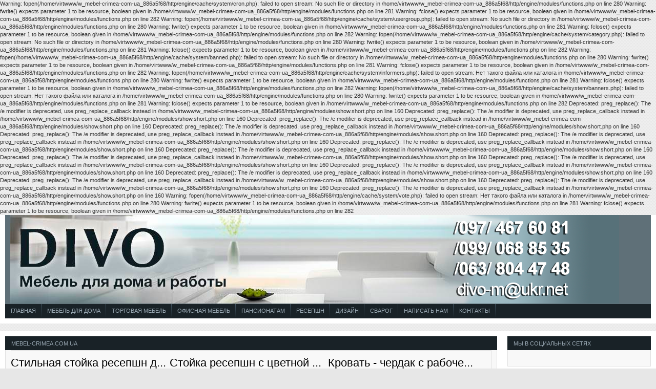

--- FILE ---
content_type: text/html
request_url: http://mebel-crimea-com-ua.1gb.ua/page/7/
body_size: 65976
content:

Warning: fopen(/home/virtwww/w_mebel-crimea-com-ua_886a5f68/http/engine/cache/system/cron.php): failed to open stream: No such file or directory in /home/virtwww/w_mebel-crimea-com-ua_886a5f68/http/engine/modules/functions.php on line 280

Warning: fwrite() expects parameter 1 to be resource, boolean given in /home/virtwww/w_mebel-crimea-com-ua_886a5f68/http/engine/modules/functions.php on line 281

Warning: fclose() expects parameter 1 to be resource, boolean given in /home/virtwww/w_mebel-crimea-com-ua_886a5f68/http/engine/modules/functions.php on line 282

Warning: fopen(/home/virtwww/w_mebel-crimea-com-ua_886a5f68/http/engine/cache/system/usergroup.php): failed to open stream: No such file or directory in /home/virtwww/w_mebel-crimea-com-ua_886a5f68/http/engine/modules/functions.php on line 280

Warning: fwrite() expects parameter 1 to be resource, boolean given in /home/virtwww/w_mebel-crimea-com-ua_886a5f68/http/engine/modules/functions.php on line 281

Warning: fclose() expects parameter 1 to be resource, boolean given in /home/virtwww/w_mebel-crimea-com-ua_886a5f68/http/engine/modules/functions.php on line 282

Warning: fopen(/home/virtwww/w_mebel-crimea-com-ua_886a5f68/http/engine/cache/system/category.php): failed to open stream: No such file or directory in /home/virtwww/w_mebel-crimea-com-ua_886a5f68/http/engine/modules/functions.php on line 280

Warning: fwrite() expects parameter 1 to be resource, boolean given in /home/virtwww/w_mebel-crimea-com-ua_886a5f68/http/engine/modules/functions.php on line 281

Warning: fclose() expects parameter 1 to be resource, boolean given in /home/virtwww/w_mebel-crimea-com-ua_886a5f68/http/engine/modules/functions.php on line 282

Warning: fopen(/home/virtwww/w_mebel-crimea-com-ua_886a5f68/http/engine/cache/system/banned.php): failed to open stream: No such file or directory in /home/virtwww/w_mebel-crimea-com-ua_886a5f68/http/engine/modules/functions.php on line 280

Warning: fwrite() expects parameter 1 to be resource, boolean given in /home/virtwww/w_mebel-crimea-com-ua_886a5f68/http/engine/modules/functions.php on line 281

Warning: fclose() expects parameter 1 to be resource, boolean given in /home/virtwww/w_mebel-crimea-com-ua_886a5f68/http/engine/modules/functions.php on line 282

Warning: fopen(/home/virtwww/w_mebel-crimea-com-ua_886a5f68/http/engine/cache/system/informers.php): failed to open stream: Нет такого файла или каталога in /home/virtwww/w_mebel-crimea-com-ua_886a5f68/http/engine/modules/functions.php on line 280

Warning: fwrite() expects parameter 1 to be resource, boolean given in /home/virtwww/w_mebel-crimea-com-ua_886a5f68/http/engine/modules/functions.php on line 281

Warning: fclose() expects parameter 1 to be resource, boolean given in /home/virtwww/w_mebel-crimea-com-ua_886a5f68/http/engine/modules/functions.php on line 282

Warning: fopen(/home/virtwww/w_mebel-crimea-com-ua_886a5f68/http/engine/cache/system/banners.php): failed to open stream: Нет такого файла или каталога in /home/virtwww/w_mebel-crimea-com-ua_886a5f68/http/engine/modules/functions.php on line 280

Warning: fwrite() expects parameter 1 to be resource, boolean given in /home/virtwww/w_mebel-crimea-com-ua_886a5f68/http/engine/modules/functions.php on line 281

Warning: fclose() expects parameter 1 to be resource, boolean given in /home/virtwww/w_mebel-crimea-com-ua_886a5f68/http/engine/modules/functions.php on line 282

Deprecated: preg_replace(): The /e modifier is deprecated, use preg_replace_callback instead in /home/virtwww/w_mebel-crimea-com-ua_886a5f68/http/engine/modules/show.short.php on line 160

Deprecated: preg_replace(): The /e modifier is deprecated, use preg_replace_callback instead in /home/virtwww/w_mebel-crimea-com-ua_886a5f68/http/engine/modules/show.short.php on line 160

Deprecated: preg_replace(): The /e modifier is deprecated, use preg_replace_callback instead in /home/virtwww/w_mebel-crimea-com-ua_886a5f68/http/engine/modules/show.short.php on line 160

Deprecated: preg_replace(): The /e modifier is deprecated, use preg_replace_callback instead in /home/virtwww/w_mebel-crimea-com-ua_886a5f68/http/engine/modules/show.short.php on line 160

Deprecated: preg_replace(): The /e modifier is deprecated, use preg_replace_callback instead in /home/virtwww/w_mebel-crimea-com-ua_886a5f68/http/engine/modules/show.short.php on line 160

Deprecated: preg_replace(): The /e modifier is deprecated, use preg_replace_callback instead in /home/virtwww/w_mebel-crimea-com-ua_886a5f68/http/engine/modules/show.short.php on line 160

Deprecated: preg_replace(): The /e modifier is deprecated, use preg_replace_callback instead in /home/virtwww/w_mebel-crimea-com-ua_886a5f68/http/engine/modules/show.short.php on line 160

Deprecated: preg_replace(): The /e modifier is deprecated, use preg_replace_callback instead in /home/virtwww/w_mebel-crimea-com-ua_886a5f68/http/engine/modules/show.short.php on line 160

Deprecated: preg_replace(): The /e modifier is deprecated, use preg_replace_callback instead in /home/virtwww/w_mebel-crimea-com-ua_886a5f68/http/engine/modules/show.short.php on line 160

Deprecated: preg_replace(): The /e modifier is deprecated, use preg_replace_callback instead in /home/virtwww/w_mebel-crimea-com-ua_886a5f68/http/engine/modules/show.short.php on line 160

Deprecated: preg_replace(): The /e modifier is deprecated, use preg_replace_callback instead in /home/virtwww/w_mebel-crimea-com-ua_886a5f68/http/engine/modules/show.short.php on line 160

Deprecated: preg_replace(): The /e modifier is deprecated, use preg_replace_callback instead in /home/virtwww/w_mebel-crimea-com-ua_886a5f68/http/engine/modules/show.short.php on line 160

Deprecated: preg_replace(): The /e modifier is deprecated, use preg_replace_callback instead in /home/virtwww/w_mebel-crimea-com-ua_886a5f68/http/engine/modules/show.short.php on line 160

Deprecated: preg_replace(): The /e modifier is deprecated, use preg_replace_callback instead in /home/virtwww/w_mebel-crimea-com-ua_886a5f68/http/engine/modules/show.short.php on line 160

Deprecated: preg_replace(): The /e modifier is deprecated, use preg_replace_callback instead in /home/virtwww/w_mebel-crimea-com-ua_886a5f68/http/engine/modules/show.short.php on line 160

Warning: fopen(/home/virtwww/w_mebel-crimea-com-ua_886a5f68/http/engine/cache/system/vote.php): failed to open stream: Нет такого файла или каталога in /home/virtwww/w_mebel-crimea-com-ua_886a5f68/http/engine/modules/functions.php on line 280

Warning: fwrite() expects parameter 1 to be resource, boolean given in /home/virtwww/w_mebel-crimea-com-ua_886a5f68/http/engine/modules/functions.php on line 281

Warning: fclose() expects parameter 1 to be resource, boolean given in /home/virtwww/w_mebel-crimea-com-ua_886a5f68/http/engine/modules/functions.php on line 282
<!DOCTYPE html PUBLIC "-//W3C//DTD XHTML 1.0 Transitional//EN" "http://www.w3.org/TR/xhtml1/DTD/xhtml1-transitional.dtd">
<html xmlns="http://www.w3.org/1999/xhtml">
<head>
<meta http-equiv="Content-Type" content="text/html; charset=windows-1251" />
<title>Мебель в Украине и Киеве под заказ.</title>
<meta name="description" content="Мебель под заказ в Киеве и Украине, на все случаи жизни" />
<meta name="keywords" content="Мебель, Киев, Украина, шкафы, столы, спальни, стенки, кухни, ресепшн,   детские, витрины, прилавки, стойки," />
<meta name="generator" content="DataLife Engine Nulled by M.I.D-Team (http://prowebber.ru/)" />
<meta name="robots" content="all" />
<meta name="revisit-after" content="1 days" />
<link rel="search" type="application/opensearchdescription+xml" href="http://mebel-crimea-com-ua.1gb.ua/engine/opensearch.php" title="Мебель в Украине и Киеве под заказ." />
<link rel="alternate" type="application/rss+xml" title="Мебель в Украине и Киеве под заказ." href="http://mebel-crimea-com-ua.1gb.ua/rss.xml" />
<script type="text/javascript" src="/engine/classes/js/menu.js"></script>
<script type="text/javascript" src="/engine/classes/js/dle_ajax.js"></script>
<script type="text/javascript" src="/engine/classes/js/js_edit.js"></script>
<script type="text/javascript" src="/engine/classes/highslide/highslide.js"></script>
<style type="text/css" media="all">
@import url(/templates/massivenews2/css/style.css);
</style>
<style type="text/css" media="all">
@import url(/templates/massivenews2/css/engine.css);
</style>

<script type="text/javascript" src="/templates/massivenews2/css/jquery.min.js"></script>
<script type="text/javascript" src="/templates/massivenews2/css/jquery.dimensions.js"></script>

<script type="text/javascript">
$(document).ready(function(){
	//Caption Sliding (Partially Hidden to Visible)
	$('.boxgrid.caption').hover(function(){
		$(".cover", this).stop().animate({top:'0px'},{queue:false,duration:160});
	}, function() {
		$(".cover", this).stop().animate({top:'186px'},{queue:false,duration:160});
	});
});
</script>

<link rel="SHORTCUT ICON" href="/P-DolceVita-9.jpg"type="image/x-jpg">

</head>
<body>
<!-- Rating@Mail.ru counter -->
<script type="text/javascript">//<![CDATA[
var _tmr = _tmr || [];
_tmr.push({id: "2449777", type: "pageView", start: (new Date()).getTime()});
(function (d, w) {
   var ts = d.createElement("script"); ts.type = "text/javascript"; ts.async = true;
   ts.src = (d.location.protocol == "https:" ? "https:" : "http:") + "//top-fwz1.mail.ru/js/code.js";
   var f = function () {var s = d.getElementsByTagName("script")[0]; s.parentNode.insertBefore(ts, s);};
   if (w.opera == "[object Opera]") { d.addEventListener("DOMContentLoaded", f, false); } else { f(); }
})(document, window);
//]]></script><noscript><div style="position:absolute;left:-10000px;">
<img src="//top-fwz1.mail.ru/counter?id=2449777;js=na" style="border:0;" height="1" width="1" alt="Рейтинг@Mail.ru" />
</div></noscript>
<!-- //Rating@Mail.ru counter -->
<div id="loading-layer" style="display:none;font-family: Verdana;font-size: 11px;width:200px;height:50px;background:#FFF;padding:10px;text-align:center;border:1px solid #000"><div style="font-weight:bold" id="loading-layer-text">Загрузка. Пожалуйста, подождите...</div><br /><img src="/engine/ajax/loading.gif"  border="0" alt="" /></div>
<div id="busy_layer" style="visibility: hidden; display: block; position: absolute; left: 0px; top: 0px; width: 100%; height: 100%; background-color: gray; opacity: 0.1; -ms-filter: 'progid:DXImageTransform.Microsoft.Alpha(Opacity=10)'; filter:progid:DXImageTransform.Microsoft.Alpha(opacity=10); "></div>
<script language="javascript" type="text/javascript">
<!--
var dle_root       = '/';
var dle_admin      = '';
var dle_login_hash = '';
var dle_skin       = 'massivenews2';
var dle_wysiwyg    = 'no';
var quick_wysiwyg  = '1';
var menu_short     = 'Быстрое редактирование';
var menu_full      = 'Полное редактирование';
var menu_profile   = 'Просмотр профиля';
var menu_fnews     = 'Найти все публикации';
var menu_fcomments = 'Найти все комментарии';
var menu_send      = 'Отправить сообщение';
var menu_uedit     = 'Админцентр';
var dle_req_field  = 'Заполните все необходимые поля';
var dle_del_agree  = 'Вы действительно хотите удалить? Данное действие невозможно будет отменить';
var dle_del_news   = 'Удалить новость';
var allow_dle_delete_news   = false;
//-->
</script><script language="javascript" type="text/javascript">  
<!--  
	hs.graphicsDir = '/engine/classes/highslide/graphics/';
	hs.outlineType = 'rounded-white';
	hs.numberOfImagesToPreload = 0;
	hs.showCredits = false;
	
	hs.lang = {
		loadingText :     'Загрузка...',
		playTitle :       'Просмотр слайдшоу (пробел)',
		pauseTitle:       'Пауза',
		previousTitle :   'Предыдущее изображение',
		nextTitle :       'Следующее изображение',
		moveTitle :       'Переместить',
		closeTitle :      'Закрыть (Esc)',
		fullExpandTitle : 'Развернуть до полного размера',
		restoreTitle :    'Кликните для закрытия картинки, нажмите и удерживайте для перемещения',
		focusTitle :      'Сфокусировать',
		loadingTitle :    'Нажмите для отмены'
	};
	
//-->
</script>

<div id="head_wrap" class="container_16">
	<div id="header" class="grid_16">
	
					<!-- if standard logo -->
			<div id="logo">
				<a href="/" title="Мебель под заказ!" ><img class="branding" src="/templates/massivenews2/images/logo.png" alt="" /></a>
			</div>
				
			    <div id="header_ad">

			<div class="header_ad">
			</div>
	    </div>
				
	</div> <!-- header -->
	<div class="clear"></div>
	
	<div id="navigation" class="grid_16">
		<ul class="nav main">
			<li><a href="/">Главная</a></li>
                                 
	        <li><a href="http://mebel-crimea-com-ua.1gb.ua/mhome/" title="Мебель для Дома">Мебель для Дома</a>
<ul>
            <!--<li><a href="/homeinf/" title="Общая Информация">Общая Информация</a></li>-->	
	<li><a href="/mhome/hcuh/" title="Кухни">Кухни</a></li>	
            <li><a href="/mhome/gostyn/" title="Гостиные и Залы">Гостиные и Залы</a></li>	           
	<li><a href="/mhome/hspalni/" title="Спальни">Спальни</a></li>
	<li><a href="/mhome/hdetsk/" title="Детские">Детские</a></li>
            <li><a href="/mhome/msk/" title="Шкаф-Купе гардеробная комната">Шкаф-Купе</a></li>
           
            <li><a href="/mhome/hprih/" title="Прихожие">Прихожие</a></li>
            <li><a href="/mhome/hpc/" title="Компьютерная мебель">Компьютерная мебель</a></li>
            <li><a href="/mhome/hother/" title="Прочее">Прочее</a></li>



</ul>
</li>
	<li><a href="/mtorg/" title="Торговая">Торговая Мебель</a>
<ul>
           <!-- <li><a href="/infotorg/" title="Общая Информация">Общая Информация</a></li>-->
	<li><a href="/mtorg/dsp/" title="ДСП">ДСП</a></li>
	<li><a href="/mtorg/alum/" title="Алюминий">Алюминий</a></li>
              <li><a href="/mtorg/glass-furneture/" title="Мебель из стекла">Мебель из стекла</a></li>
               <li><a href="/mtorg/sistem-dgoker/" title="Система Джокер хром">Система Джокер хром</a></li>



</ul>
</li>
	<li><a href="/mofice/" title="Офисная">Офисная Мебель</a>
<ul>
        <!--<li><a href="/infooff/" title="Общая Информация">Общая Информация</a></li>-->
	<!--<li><a href="/mofice/opc/" title="Компьютерная мебель">Компьютерная мебель</a></li>-->
	<!--<li><a href="/mofice/oshkaf/" title="Шкафы">Шкафы</a></li>-->
	
           <!--<li><a href="/mofice/ostol/" title="Столы">Столы</a></li>-->


</ul>
</li>
	<li><a href="/mpans/" title="Пансионатам">Пансионатам</a>
<ul>
            <!--<li><a href="/infopans/" title="Общая Информация">Общая Информация</a></li> -->
	<li><a href="/mpans/pakrov/" title="Кровати">Кровати</a></li>
	<!--<li><a href="/mpans/patumb/" title="Тумбы">Тумбы</a></li>
	<li><a href="/mpans/pantrum/" title="Трюмо">Трюмо</a></li> -->
	<li><a href="/mpans/panska/" title="Шкафы">Шкафы</a></li>
	<li><a href="/mpans/panves/" title="Вешалки">Вешалки</a></li>
	<li><a href="/mhome/hspalni/" title="Спальни">Спальни</a></li>

</ul>
</li>
<li><a href="/reception" title="Ресепшн">Ресепшн</a>
<UL>
           <!-- <li><a href="/inforesept/" title="Общая Информация">Общая Информация</a></li> -->
	<li><a href="/reception/" title="Ресепшн">Ресепшн</a></li>
	
</ul>
</li>

<ul>
<!--</li>
            <li><a href="/gotovay-mebel/" title="Готовая мебель">Готовая мебель</a>
<ul>
           <li><a href="/gotovay-mebel/" title="Шкафы-купе">Шкафы-купе</a></li>
            <li><a href="/gotovay-mebel/" title="Кровати">Кровати</a></li>
           <li><a href="/gotovay-mebel/" title="Прихожие">Прихожие</a></li>
            <li><a href="/gotovay-mebel/" title="Торговая">Торговая</a></li>
</ul>-->
	</li>








</li>
	<li><a href="/dizayn-interera/" title="Дизайн-студия">Дизайн</a>
<ul>
<li><a href="/diziyn-proektu/" title="Дизайн проэкты визуализация">Дизайн проекты</a></li>
<li><a href="/dizayn-market/" title="Дизайн проэкты разработка">Дизайн Магазинов </a></li>
<li><a href="/dizayn-kitchen/" title="Дизайн проэкты разработка">Дизайн Кухни </a></li>
</ul>


	<li><a href="http://mebel-crimea-com-ua.1gb.ua/svarog/" title="Мебель СВАРОГ">СВАРОГ</a>
<ul>
<li><a href="http://mebel-crimea-com-ua.1gb.ua/svarog/stol_i_stul/" title="Столы и стулья">Столы и стулья</a></li>
<li><a href="http://mebel-crimea-com-ua.1gb.ua/svarog/comods/" title="Комоды и столы">Комоды и столы </a></li>
<li><a href="http://mebel-crimea-com-ua.1gb.ua/svarog/myagkaya/" title="Мягкая мебель">Мягкая мебель </a></li>
<li><a href="http://mebel-crimea-com-ua.1gb.ua/svarog/specmebel/" title="Спецмебель">Спецмебель </a></li>
<li><a href="http://mebel-crimea-com-ua.1gb.ua/svarog/svet/" title="Светильники">Светильники</a></li>
<li><a href="http://mebel-crimea-com-ua.1gb.ua/svarog/peregorodki_i_doors/" title="Перегородки и двери">Перегородки и двери</a></li>
</ul>
</li>
	<li><a href="http://mebel-crimea-com-ua.1gb.ua/index.php?do=feedback" title="Обратная Связь">Написать Нам</a>

</li>

               <li><a href="/contacts/" title="Контакты">Контакты</a>

</ul>



	
	</div>
	<div class="clear"></div>
</div> <!-- head_wrap -->

				
<div class="container_16 main_wrap">
	<div id="content_left_wrapper">
		<div class="content_left">
			
					  
			<div class="box">
								<h2><span id='dle-speedbar'><a href="http://mebel-crimea-com-ua.1gb.ua/">mebel-crimea.com.ua</a></span></h2>
<div id='dle-info'></div><div id='dle-content'><div style="width:33%; height: 330px; float:left;">
<div class="block">
	<div class="article first_main_article">
						<h1><a href="http://mebel-crimea-com-ua.1gb.ua/reception/654-stilnaya-stojka-resepshn-dlya-solona-krasoty.html">Стильная стойка ресепшн д...</a></h1>

<div class="meta">
		<!--<span class="time">21-11-2017, 22:48</span>-->
		<span class="categories"><a href="http://mebel-crimea-com-ua.1gb.ua/reception/">Ресепшн</a></span>
		<!--<span class="discuss"><a href="http://mebel-crimea-com-ua.1gb.ua/reception/654-stilnaya-stojka-resepshn-dlya-solona-krasoty.html#comment">Комментарии (0)</a></span>-->
		<!--<span class="discuss">Автор: <a onclick="return dropdownmenu(this, event, UserNewsMenu('href=&quot;http://mebel-crimea-com-ua.1gb.ua/user/%C2%E0%EB%E5%ED%F2%E8%ED%E0/&quot;', 'href=&quot;http://mebel-crimea-com-ua.1gb.ua/user/%C2%E0%EB%E5%ED%F2%E8%ED%E0/news/&quot;','%C2%E0%EB%E5%ED%F2%E8%ED%E0', '0'), '170px')" onmouseout="delayhidemenu()" href="http://mebel-crimea-com-ua.1gb.ua/user/%C2%E0%EB%E5%ED%F2%E8%ED%E0/">Валентина</a></span>-->
</div>
	<div class="entry-content"><div id="news-id-654" style="display:inline;"><div align="center"><!--TBegin--><a href="http://mebel-crimea-com-ua.1gb.ua/uploads/posts/2017-11/1511297269_p_f.jpg" onclick="return hs.expand(this)" ><img src="http://mebel-crimea-com-ua.1gb.ua/uploads/posts/2017-11/thumbs/1511297269_p_f.jpg" alt='Стильная стойка ресепшн для салона красоты' title='Стильная стойка ресепшн для салона красоты'  /></a><!--TEnd--></div></div></div>	
				


				<div class="clear"></div>
<div style="border-top:1px solid #e1e1e1; line-height:25px;"></div>
</div><p align="left"><a href="http://mebel-crimea-com-ua.1gb.ua/reception/654-stilnaya-stojka-resepshn-dlya-solona-krasoty.html" class="more-link">Подробнее...</a></p><!-- article -->
			</div></div><!-- block -->
<div style="width:33%; height: 330px; float:left;">
<div class="block">
	<div class="article first_main_article">
						<h1><a href="http://mebel-crimea-com-ua.1gb.ua/reception/653-stojka-resepshn-s-cvetnoj-nakladkoj.html">Стойка ресепшн с цветной ...</a></h1>

<div class="meta">
		<!--<span class="time">23-10-2017, 22:15</span>-->
		<span class="categories"><a href="http://mebel-crimea-com-ua.1gb.ua/reception/">Ресепшн</a></span>
		<!--<span class="discuss"><a href="http://mebel-crimea-com-ua.1gb.ua/reception/653-stojka-resepshn-s-cvetnoj-nakladkoj.html#comment">Комментарии (0)</a></span>-->
		<!--<span class="discuss">Автор: <a onclick="return dropdownmenu(this, event, UserNewsMenu('href=&quot;http://mebel-crimea-com-ua.1gb.ua/user/%C2%E0%EB%E5%ED%F2%E8%ED%E0/&quot;', 'href=&quot;http://mebel-crimea-com-ua.1gb.ua/user/%C2%E0%EB%E5%ED%F2%E8%ED%E0/news/&quot;','%C2%E0%EB%E5%ED%F2%E8%ED%E0', '0'), '170px')" onmouseout="delayhidemenu()" href="http://mebel-crimea-com-ua.1gb.ua/user/%C2%E0%EB%E5%ED%F2%E8%ED%E0/">Валентина</a></span>-->
</div>
	<div class="entry-content"><div id="news-id-653" style="display:inline;"><!--TBegin--><a href="http://mebel-crimea-com-ua.1gb.ua/uploads/posts/2017-10/1508786200_1490304880_37007412_w640_h640_z2_16_17_101-kopirovat.jpg" onclick="return hs.expand(this)" ><img align="left" src="http://mebel-crimea-com-ua.1gb.ua/uploads/posts/2017-10/thumbs/1508786200_1490304880_37007412_w640_h640_z2_16_17_101-kopirovat.jpg" alt='Стойка ресепшн с цветной накладкой' title='Стойка ресепшн с цветной накладкой'  /></a><!--TEnd--></div></div>	
				


				<div class="clear"></div>
<div style="border-top:1px solid #e1e1e1; line-height:25px;"></div>
</div><p align="left"><a href="http://mebel-crimea-com-ua.1gb.ua/reception/653-stojka-resepshn-s-cvetnoj-nakladkoj.html" class="more-link">Подробнее...</a></p><!-- article -->
			</div></div><!-- block -->
<div style="width:33%; height: 330px; float:left;">
<div class="block">
	<div class="article first_main_article">
						<h1><a href="http://mebel-crimea-com-ua.1gb.ua/mhome/hdetsk/652-krovat-cherdak-s-rabochej-zonoj-racionalno-ispolzuem-prostranstvo-v-detskoj.html">Кровать - чердак с рабоче...</a></h1>

<div class="meta">
		<!--<span class="time">29-09-2017, 12:13</span>-->
		<span class="categories"><a href="http://mebel-crimea-com-ua.1gb.ua/mhome/">Мебель для Дома</a> &raquo; <a href="http://mebel-crimea-com-ua.1gb.ua/mhome/hdetsk/">Детские</a></span>
		<!--<span class="discuss"><a href="http://mebel-crimea-com-ua.1gb.ua/mhome/hdetsk/652-krovat-cherdak-s-rabochej-zonoj-racionalno-ispolzuem-prostranstvo-v-detskoj.html#comment">Комментарии (0)</a></span>-->
		<!--<span class="discuss">Автор: <a onclick="return dropdownmenu(this, event, UserNewsMenu('href=&quot;http://mebel-crimea-com-ua.1gb.ua/user/%C2%E0%EB%E5%ED%F2%E8%ED%E0/&quot;', 'href=&quot;http://mebel-crimea-com-ua.1gb.ua/user/%C2%E0%EB%E5%ED%F2%E8%ED%E0/news/&quot;','%C2%E0%EB%E5%ED%F2%E8%ED%E0', '0'), '170px')" onmouseout="delayhidemenu()" href="http://mebel-crimea-com-ua.1gb.ua/user/%C2%E0%EB%E5%ED%F2%E8%ED%E0/">Валентина</a></span>-->
</div>
	<div class="entry-content"><div id="news-id-652" style="display:inline;"><div align="center"><!--TBegin--><a href="http://mebel-crimea-com-ua.1gb.ua/uploads/posts/2017-09/1506676419_1481320484_65855_1-kopirovat.jpg" onclick="return hs.expand(this)" ><img src="http://mebel-crimea-com-ua.1gb.ua/uploads/posts/2017-09/thumbs/1506676419_1481320484_65855_1-kopirovat.jpg" alt='Кровать - чердак с рабочей зоной. Рационально используем пространство в детской' title='Кровать - чердак с рабочей зоной. Рационально используем пространство в детской'  /></a><!--TEnd--></div></div></div>	
				


				<div class="clear"></div>
<div style="border-top:1px solid #e1e1e1; line-height:25px;"></div>
</div><p align="left"><a href="http://mebel-crimea-com-ua.1gb.ua/mhome/hdetsk/652-krovat-cherdak-s-rabochej-zonoj-racionalno-ispolzuem-prostranstvo-v-detskoj.html" class="more-link">Подробнее...</a></p><!-- article -->
			</div></div><!-- block -->
<div style="width:33%; height: 330px; float:left;">
<div class="block">
	<div class="article first_main_article">
						<h1><a href="http://mebel-crimea-com-ua.1gb.ua/mhome/hother/651-legkie-konstrukcii-dlya-garderobnoj-iz-xromirovannyx-trub.html">Легкие конструкции для га...</a></h1>

<div class="meta">
		<!--<span class="time">18-09-2017, 09:19</span>-->
		<span class="categories"><a href="http://mebel-crimea-com-ua.1gb.ua/mhome/">Мебель для Дома</a> &raquo; <a href="http://mebel-crimea-com-ua.1gb.ua/mhome/hother/">Прочее</a></span>
		<!--<span class="discuss"><a href="http://mebel-crimea-com-ua.1gb.ua/mhome/hother/651-legkie-konstrukcii-dlya-garderobnoj-iz-xromirovannyx-trub.html#comment">Комментарии (0)</a></span>-->
		<!--<span class="discuss">Автор: <a onclick="return dropdownmenu(this, event, UserNewsMenu('href=&quot;http://mebel-crimea-com-ua.1gb.ua/user/%C2%E0%EB%E5%ED%F2%E8%ED%E0/&quot;', 'href=&quot;http://mebel-crimea-com-ua.1gb.ua/user/%C2%E0%EB%E5%ED%F2%E8%ED%E0/news/&quot;','%C2%E0%EB%E5%ED%F2%E8%ED%E0', '0'), '170px')" onmouseout="delayhidemenu()" href="http://mebel-crimea-com-ua.1gb.ua/user/%C2%E0%EB%E5%ED%F2%E8%ED%E0/">Валентина</a></span>-->
</div>
	<div class="entry-content"><div id="news-id-651" style="display:inline;"><!--TBegin--><a href="http://mebel-crimea-com-ua.1gb.ua/uploads/posts/2017-09/1505715558_1482444803_garderobnaya_siloma_joker_4-165723-joker_4.99026-kopirovat.jpg" onclick="return hs.expand(this)" ><img align="left" src="http://mebel-crimea-com-ua.1gb.ua/uploads/posts/2017-09/thumbs/1505715558_1482444803_garderobnaya_siloma_joker_4-165723-joker_4.99026-kopirovat.jpg" alt='Легкие конструкции для гардеробной из хромированных труб' title='Легкие конструкции для гардеробной из хромированных труб'  /></a><!--TEnd--></div></div>	
				


				<div class="clear"></div>
<div style="border-top:1px solid #e1e1e1; line-height:25px;"></div>
</div><p align="left"><a href="http://mebel-crimea-com-ua.1gb.ua/mhome/hother/651-legkie-konstrukcii-dlya-garderobnoj-iz-xromirovannyx-trub.html" class="more-link">Подробнее...</a></p><!-- article -->
			</div></div><!-- block -->
<div style="width:33%; height: 330px; float:left;">
<div class="block">
	<div class="article first_main_article">
						<h1><a href="http://mebel-crimea-com-ua.1gb.ua/mhome/hprih/650-vmestitelnyj-shkaf-kupe-v-prixozhuyu.html">Вместительный шкаф-купе в...</a></h1>

<div class="meta">
		<!--<span class="time">9-09-2017, 00:37</span>-->
		<span class="categories"><a href="http://mebel-crimea-com-ua.1gb.ua/mhome/">Мебель для Дома</a> &raquo; <a href="http://mebel-crimea-com-ua.1gb.ua/mhome/hprih/">Прихожие</a></span>
		<!--<span class="discuss"><a href="http://mebel-crimea-com-ua.1gb.ua/mhome/hprih/650-vmestitelnyj-shkaf-kupe-v-prixozhuyu.html#comment">Комментарии (0)</a></span>-->
		<!--<span class="discuss">Автор: <a onclick="return dropdownmenu(this, event, UserNewsMenu('href=&quot;http://mebel-crimea-com-ua.1gb.ua/user/%C2%E0%EB%E5%ED%F2%E8%ED%E0/&quot;', 'href=&quot;http://mebel-crimea-com-ua.1gb.ua/user/%C2%E0%EB%E5%ED%F2%E8%ED%E0/news/&quot;','%C2%E0%EB%E5%ED%F2%E8%ED%E0', '0'), '170px')" onmouseout="delayhidemenu()" href="http://mebel-crimea-com-ua.1gb.ua/user/%C2%E0%EB%E5%ED%F2%E8%ED%E0/">Валентина</a></span>-->
</div>
	<div class="entry-content"><div id="news-id-650" style="display:inline;"><div align="center"><!--TBegin--><a href="http://mebel-crimea-com-ua.1gb.ua/uploads/posts/2017-09/1504906538_1478554622_korpusnyy-8-kopirovat.jpg" onclick="return hs.expand(this)" ><img src="http://mebel-crimea-com-ua.1gb.ua/uploads/posts/2017-09/thumbs/1504906538_1478554622_korpusnyy-8-kopirovat.jpg" alt='Вместительный шкаф-купе в прихожую' title='Вместительный шкаф-купе в прихожую'  /></a><!--TEnd--></div></div></div>	
				


				<div class="clear"></div>
<div style="border-top:1px solid #e1e1e1; line-height:25px;"></div>
</div><p align="left"><a href="http://mebel-crimea-com-ua.1gb.ua/mhome/hprih/650-vmestitelnyj-shkaf-kupe-v-prixozhuyu.html" class="more-link">Подробнее...</a></p><!-- article -->
			</div></div><!-- block -->
<div style="width:33%; height: 330px; float:left;">
<div class="block">
	<div class="article first_main_article">
						<h1><a href="http://mebel-crimea-com-ua.1gb.ua/mofice/649-mobilnye-ofisnye-peregorodki.html">Мобильные офисные перегор...</a></h1>

<div class="meta">
		<!--<span class="time">18-08-2017, 09:23</span>-->
		<span class="categories"><a href="http://mebel-crimea-com-ua.1gb.ua/mofice/">Офисная мебель</a></span>
		<!--<span class="discuss"><a href="http://mebel-crimea-com-ua.1gb.ua/mofice/649-mobilnye-ofisnye-peregorodki.html#comment">Комментарии (0)</a></span>-->
		<!--<span class="discuss">Автор: <a onclick="return dropdownmenu(this, event, UserNewsMenu('href=&quot;http://mebel-crimea-com-ua.1gb.ua/user/%C2%E0%EB%E5%ED%F2%E8%ED%E0/&quot;', 'href=&quot;http://mebel-crimea-com-ua.1gb.ua/user/%C2%E0%EB%E5%ED%F2%E8%ED%E0/news/&quot;','%C2%E0%EB%E5%ED%F2%E8%ED%E0', '0'), '170px')" onmouseout="delayhidemenu()" href="http://mebel-crimea-com-ua.1gb.ua/user/%C2%E0%EB%E5%ED%F2%E8%ED%E0/">Валентина</a></span>-->
</div>
	<div class="entry-content"><div id="news-id-649" style="display:inline;"><div align="center"><!--TBegin--><a href="http://mebel-crimea-com-ua.1gb.ua/uploads/posts/2017-08/1503037276_1485373947_8498b-kopirovat.jpg" onclick="return hs.expand(this)" ><img src="http://mebel-crimea-com-ua.1gb.ua/uploads/posts/2017-08/thumbs/1503037276_1485373947_8498b-kopirovat.jpg" alt='Мобильные офисные перегородки ' title='Мобильные офисные перегородки '  /></a><!--TEnd--></div></div></div>	
				


				<div class="clear"></div>
<div style="border-top:1px solid #e1e1e1; line-height:25px;"></div>
</div><p align="left"><a href="http://mebel-crimea-com-ua.1gb.ua/mofice/649-mobilnye-ofisnye-peregorodki.html" class="more-link">Подробнее...</a></p><!-- article -->
			</div></div><!-- block -->
<div style="width:33%; height: 330px; float:left;">
<div class="block">
	<div class="article first_main_article">
						<h1><a href="http://mebel-crimea-com-ua.1gb.ua/mhome/hcuh/648-uyutnyj-kuxonnyj-garnitur-v-xrushhevku.html">Уютный кухонный гарнитур ...</a></h1>

<div class="meta">
		<!--<span class="time">7-08-2017, 17:19</span>-->
		<span class="categories"><a href="http://mebel-crimea-com-ua.1gb.ua/mhome/">Мебель для Дома</a> &raquo; <a href="http://mebel-crimea-com-ua.1gb.ua/mhome/hcuh/">Кухни</a></span>
		<!--<span class="discuss"><a href="http://mebel-crimea-com-ua.1gb.ua/mhome/hcuh/648-uyutnyj-kuxonnyj-garnitur-v-xrushhevku.html#comment">Комментарии (0)</a></span>-->
		<!--<span class="discuss">Автор: <a onclick="return dropdownmenu(this, event, UserNewsMenu('href=&quot;http://mebel-crimea-com-ua.1gb.ua/user/%C2%E0%EB%E5%ED%F2%E8%ED%E0/&quot;', 'href=&quot;http://mebel-crimea-com-ua.1gb.ua/user/%C2%E0%EB%E5%ED%F2%E8%ED%E0/news/&quot;','%C2%E0%EB%E5%ED%F2%E8%ED%E0', '0'), '170px')" onmouseout="delayhidemenu()" href="http://mebel-crimea-com-ua.1gb.ua/user/%C2%E0%EB%E5%ED%F2%E8%ED%E0/">Валентина</a></span>-->
</div>
	<div class="entry-content"><div id="news-id-648" style="display:inline;"><div align="center"><!--TBegin--><a href="http://mebel-crimea-com-ua.1gb.ua/uploads/posts/2017-08/1502114603_idei_dlja_kuhni_v_hrushevke_foto_4-kopirovat.jpg" onclick="return hs.expand(this)" ><img src="http://mebel-crimea-com-ua.1gb.ua/uploads/posts/2017-08/thumbs/1502114603_idei_dlja_kuhni_v_hrushevke_foto_4-kopirovat.jpg" alt='Уютный кухонный гарнитур в хрущевку' title='Уютный кухонный гарнитур в хрущевку'  /></a><!--TEnd--></div></div></div>	
				


				<div class="clear"></div>
<div style="border-top:1px solid #e1e1e1; line-height:25px;"></div>
</div><p align="left"><a href="http://mebel-crimea-com-ua.1gb.ua/mhome/hcuh/648-uyutnyj-kuxonnyj-garnitur-v-xrushhevku.html" class="more-link">Подробнее...</a></p><!-- article -->
			</div></div><!-- block -->
<div style="width:33%; height: 330px; float:left;">
<div class="block">
	<div class="article first_main_article">
						<h1><a href="http://mebel-crimea-com-ua.1gb.ua/mtorg/glass-furneture/647-funkcionalnye-vitriny-iz-stekla-alyuminievogo-profilya.html">Функциональные витрины из...</a></h1>

<div class="meta">
		<!--<span class="time">25-07-2017, 23:07</span>-->
		<span class="categories"><a href="http://mebel-crimea-com-ua.1gb.ua/mtorg/">Торговая Мебель</a> &raquo; <a href="http://mebel-crimea-com-ua.1gb.ua/mtorg/glass-furneture/">Мебель из стекла</a></span>
		<!--<span class="discuss"><a href="http://mebel-crimea-com-ua.1gb.ua/mtorg/glass-furneture/647-funkcionalnye-vitriny-iz-stekla-alyuminievogo-profilya.html#comment">Комментарии (0)</a></span>-->
		<!--<span class="discuss">Автор: <a onclick="return dropdownmenu(this, event, UserNewsMenu('href=&quot;http://mebel-crimea-com-ua.1gb.ua/user/%C2%E0%EB%E5%ED%F2%E8%ED%E0/&quot;', 'href=&quot;http://mebel-crimea-com-ua.1gb.ua/user/%C2%E0%EB%E5%ED%F2%E8%ED%E0/news/&quot;','%C2%E0%EB%E5%ED%F2%E8%ED%E0', '0'), '170px')" onmouseout="delayhidemenu()" href="http://mebel-crimea-com-ua.1gb.ua/user/%C2%E0%EB%E5%ED%F2%E8%ED%E0/">Валентина</a></span>-->
</div>
	<div class="entry-content"><div id="news-id-647" style="display:inline;"><div style="text-align: center;"></div>
<div></div>
<div align="center"><!--TBegin--><a href="http://mebel-crimea-com-ua.1gb.ua/uploads/posts/2017-07/1501012944_1497387106_1475689029_345-kopirovat.jpg" onclick="return hs.expand(this)" ><img src="http://mebel-crimea-com-ua.1gb.ua/uploads/posts/2017-07/thumbs/1501012944_1497387106_1475689029_345-kopirovat.jpg" alt='Функциональные витрины из стекла алюминиевого профиля ' title='Функциональные витрины из стекла алюминиевого профиля '  /></a><!--TEnd--></div></div></div>	
				


				<div class="clear"></div>
<div style="border-top:1px solid #e1e1e1; line-height:25px;"></div>
</div><p align="left"><a href="http://mebel-crimea-com-ua.1gb.ua/mtorg/glass-furneture/647-funkcionalnye-vitriny-iz-stekla-alyuminievogo-profilya.html" class="more-link">Подробнее...</a></p><!-- article -->
			</div></div><!-- block -->
<div style="width:33%; height: 330px; float:left;">
<div class="block">
	<div class="article first_main_article">
						<h1><a href="http://mebel-crimea-com-ua.1gb.ua/mhome/hcuh/646-garnitur-dlya-malenkoj-kuxni.html">Гарнитур для маленькой ку...</a></h1>

<div class="meta">
		<!--<span class="time">15-06-2017, 22:50</span>-->
		<span class="categories"><a href="http://mebel-crimea-com-ua.1gb.ua/mhome/">Мебель для Дома</a> &raquo; <a href="http://mebel-crimea-com-ua.1gb.ua/mhome/hcuh/">Кухни</a></span>
		<!--<span class="discuss"><a href="http://mebel-crimea-com-ua.1gb.ua/mhome/hcuh/646-garnitur-dlya-malenkoj-kuxni.html#comment">Комментарии (0)</a></span>-->
		<!--<span class="discuss">Автор: <a onclick="return dropdownmenu(this, event, UserNewsMenu('href=&quot;http://mebel-crimea-com-ua.1gb.ua/user/%C2%E0%EB%E5%ED%F2%E8%ED%E0/&quot;', 'href=&quot;http://mebel-crimea-com-ua.1gb.ua/user/%C2%E0%EB%E5%ED%F2%E8%ED%E0/news/&quot;','%C2%E0%EB%E5%ED%F2%E8%ED%E0', '0'), '170px')" onmouseout="delayhidemenu()" href="http://mebel-crimea-com-ua.1gb.ua/user/%C2%E0%EB%E5%ED%F2%E8%ED%E0/">Валентина</a></span>-->
</div>
	<div class="entry-content"><div id="news-id-646" style="display:inline;"><p><div align="center"><!--TBegin--><a href="http://mebel-crimea-com-ua.1gb.ua/uploads/posts/2017-06/1497556851_kux-mg-lajm-gl.-glamur-kopirovat.jpg" onclick="return hs.expand(this)" ><img src="http://mebel-crimea-com-ua.1gb.ua/uploads/posts/2017-06/thumbs/1497556851_kux-mg-lajm-gl.-glamur-kopirovat.jpg" alt='Гарнитур для маленькой кухни' title='Гарнитур для маленькой кухни'  /></a><!--TEnd--></div></p></div></div>	
				


				<div class="clear"></div>
<div style="border-top:1px solid #e1e1e1; line-height:25px;"></div>
</div><p align="left"><a href="http://mebel-crimea-com-ua.1gb.ua/mhome/hcuh/646-garnitur-dlya-malenkoj-kuxni.html" class="more-link">Подробнее...</a></p><!-- article -->
			</div></div><!-- block -->
<div style="width:33%; height: 330px; float:left;">
<div class="block">
	<div class="article first_main_article">
						<h1><a href="http://mebel-crimea-com-ua.1gb.ua/mtorg/644-konditerskoe-torgovoe-oborudovanie.html">Торговое оборудование для...</a></h1>

<div class="meta">
		<!--<span class="time">8-06-2017, 00:24</span>-->
		<span class="categories"><a href="http://mebel-crimea-com-ua.1gb.ua/mtorg/">Торговая Мебель</a></span>
		<!--<span class="discuss"><a href="http://mebel-crimea-com-ua.1gb.ua/mtorg/644-konditerskoe-torgovoe-oborudovanie.html#comment">Комментарии (0)</a></span>-->
		<!--<span class="discuss">Автор: <a onclick="return dropdownmenu(this, event, UserNewsMenu('href=&quot;http://mebel-crimea-com-ua.1gb.ua/user/%C2%E0%EB%E5%ED%F2%E8%ED%E0/&quot;', 'href=&quot;http://mebel-crimea-com-ua.1gb.ua/user/%C2%E0%EB%E5%ED%F2%E8%ED%E0/news/&quot;','%C2%E0%EB%E5%ED%F2%E8%ED%E0', '0'), '170px')" onmouseout="delayhidemenu()" href="http://mebel-crimea-com-ua.1gb.ua/user/%C2%E0%EB%E5%ED%F2%E8%ED%E0/">Валентина</a></span>-->
</div>
	<div class="entry-content"><div id="news-id-644" style="display:inline;"><div align="center"><!--TBegin--><a href="http://mebel-crimea-com-ua.1gb.ua/uploads/posts/2017-06/1496870665_1479770910_img_1478-kopirovat.jpg" onclick="return hs.expand(this)" ><img src="http://mebel-crimea-com-ua.1gb.ua/uploads/posts/2017-06/thumbs/1496870665_1479770910_img_1478-kopirovat.jpg" alt='Торговое оборудование для кондитерских изделий' title='Торговое оборудование для кондитерских изделий'  /></a><!--TEnd--></div></div></div>	
				


				<div class="clear"></div>
<div style="border-top:1px solid #e1e1e1; line-height:25px;"></div>
</div><p align="left"><a href="http://mebel-crimea-com-ua.1gb.ua/mtorg/644-konditerskoe-torgovoe-oborudovanie.html" class="more-link">Подробнее...</a></p><!-- article -->
			</div></div><!-- block -->
<div style="width:33%; height: 330px; float:left;">
<div class="block">
	<div class="article first_main_article">
						<h1><a href="http://mebel-crimea-com-ua.1gb.ua/mhome/hprih/643-shkaf-kupe-v-prixozhuyu-yekonomim-prostranstvo.html">Шкаф - купе в прихожую. Э...</a></h1>

<div class="meta">
		<!--<span class="time">28-04-2017, 00:13</span>-->
		<span class="categories"><a href="http://mebel-crimea-com-ua.1gb.ua/mhome/">Мебель для Дома</a> &raquo; <a href="http://mebel-crimea-com-ua.1gb.ua/mhome/hprih/">Прихожие</a></span>
		<!--<span class="discuss"><a href="http://mebel-crimea-com-ua.1gb.ua/mhome/hprih/643-shkaf-kupe-v-prixozhuyu-yekonomim-prostranstvo.html#comment">Комментарии (0)</a></span>-->
		<!--<span class="discuss">Автор: <a onclick="return dropdownmenu(this, event, UserNewsMenu('href=&quot;http://mebel-crimea-com-ua.1gb.ua/user/%C2%E0%EB%E5%ED%F2%E8%ED%E0/&quot;', 'href=&quot;http://mebel-crimea-com-ua.1gb.ua/user/%C2%E0%EB%E5%ED%F2%E8%ED%E0/news/&quot;','%C2%E0%EB%E5%ED%F2%E8%ED%E0', '0'), '170px')" onmouseout="delayhidemenu()" href="http://mebel-crimea-com-ua.1gb.ua/user/%C2%E0%EB%E5%ED%F2%E8%ED%E0/">Валентина</a></span>-->
</div>
	<div class="entry-content"><div id="news-id-643" style="display:inline;"><div align="center"><!--TBegin--><a href="http://mebel-crimea-com-ua.1gb.ua/uploads/posts/2017-04/1493327640_33.jpg" onclick="return hs.expand(this)" ><img src="http://mebel-crimea-com-ua.1gb.ua/uploads/posts/2017-04/thumbs/1493327640_33.jpg" alt='Шкаф - купе в прихожую. Экономим пространство' title='Шкаф - купе в прихожую. Экономим пространство'  /></a><!--TEnd--></div></div></div>	
				


				<div class="clear"></div>
<div style="border-top:1px solid #e1e1e1; line-height:25px;"></div>
</div><p align="left"><a href="http://mebel-crimea-com-ua.1gb.ua/mhome/hprih/643-shkaf-kupe-v-prixozhuyu-yekonomim-prostranstvo.html" class="more-link">Подробнее...</a></p><!-- article -->
			</div></div><!-- block -->
<div style="width:33%; height: 330px; float:left;">
<div class="block">
	<div class="article first_main_article">
						<h1><a href="http://mebel-crimea-com-ua.1gb.ua/mtorg/642-torgovyj-ostrovok-s-podsvetkoj.html">Торговый островок с подсв...</a></h1>

<div class="meta">
		<!--<span class="time">25-04-2017, 21:24</span>-->
		<span class="categories"><a href="http://mebel-crimea-com-ua.1gb.ua/mtorg/">Торговая Мебель</a></span>
		<!--<span class="discuss"><a href="http://mebel-crimea-com-ua.1gb.ua/mtorg/642-torgovyj-ostrovok-s-podsvetkoj.html#comment">Комментарии (0)</a></span>-->
		<!--<span class="discuss">Автор: <a onclick="return dropdownmenu(this, event, UserNewsMenu('href=&quot;http://mebel-crimea-com-ua.1gb.ua/user/%C2%E0%EB%E5%ED%F2%E8%ED%E0/&quot;', 'href=&quot;http://mebel-crimea-com-ua.1gb.ua/user/%C2%E0%EB%E5%ED%F2%E8%ED%E0/news/&quot;','%C2%E0%EB%E5%ED%F2%E8%ED%E0', '0'), '170px')" onmouseout="delayhidemenu()" href="http://mebel-crimea-com-ua.1gb.ua/user/%C2%E0%EB%E5%ED%F2%E8%ED%E0/">Валентина</a></span>-->
</div>
	<div class="entry-content"><div id="news-id-642" style="display:inline;"><div align="center"><!--TBegin--><a href="http://mebel-crimea-com-ua.1gb.ua/uploads/posts/2017-04/1493144371_1488491987_149_8-kopirovat.jpg" onclick="return hs.expand(this)" ><img src="http://mebel-crimea-com-ua.1gb.ua/uploads/posts/2017-04/thumbs/1493144371_1488491987_149_8-kopirovat.jpg" alt='Торговый островок с подсветкой' title='Торговый островок с подсветкой'  /></a><!--TEnd--></div></div></div>	
				


				<div class="clear"></div>
<div style="border-top:1px solid #e1e1e1; line-height:25px;"></div>
</div><p align="left"><a href="http://mebel-crimea-com-ua.1gb.ua/mtorg/642-torgovyj-ostrovok-s-podsvetkoj.html" class="more-link">Подробнее...</a></p><!-- article -->
			</div></div><!-- block -->
<div style="width:33%; height: 330px; float:left;">
<div class="block">
	<div class="article first_main_article">
						<h1><a href="http://mebel-crimea-com-ua.1gb.ua/mofice/641-mebel-dlya-sotrudnikov-ofisa.html">Мебель для сотрудников оф...</a></h1>

<div class="meta">
		<!--<span class="time">19-04-2017, 12:00</span>-->
		<span class="categories"><a href="http://mebel-crimea-com-ua.1gb.ua/mofice/">Офисная мебель</a></span>
		<!--<span class="discuss"><a href="http://mebel-crimea-com-ua.1gb.ua/mofice/641-mebel-dlya-sotrudnikov-ofisa.html#comment">Комментарии (0)</a></span>-->
		<!--<span class="discuss">Автор: <a onclick="return dropdownmenu(this, event, UserNewsMenu('href=&quot;http://mebel-crimea-com-ua.1gb.ua/user/%C2%E0%EB%E5%ED%F2%E8%ED%E0/&quot;', 'href=&quot;http://mebel-crimea-com-ua.1gb.ua/user/%C2%E0%EB%E5%ED%F2%E8%ED%E0/news/&quot;','%C2%E0%EB%E5%ED%F2%E8%ED%E0', '0'), '170px')" onmouseout="delayhidemenu()" href="http://mebel-crimea-com-ua.1gb.ua/user/%C2%E0%EB%E5%ED%F2%E8%ED%E0/">Валентина</a></span>-->
</div>
	<div class="entry-content"><div id="news-id-641" style="display:inline;"><div style="text-align: center;"></div>
<div></div>
<div align="center"><!--TBegin--><a href="http://mebel-crimea-com-ua.1gb.ua/uploads/posts/2017-04/1492592344_3-kopirovat.jpg" onclick="return hs.expand(this)" ><img src="http://mebel-crimea-com-ua.1gb.ua/uploads/posts/2017-04/thumbs/1492592344_3-kopirovat.jpg" alt='Мебель для сотрудников офиса' title='Мебель для сотрудников офиса'  /></a><!--TEnd--></div></div></div>	
				


				<div class="clear"></div>
<div style="border-top:1px solid #e1e1e1; line-height:25px;"></div>
</div><p align="left"><a href="http://mebel-crimea-com-ua.1gb.ua/mofice/641-mebel-dlya-sotrudnikov-ofisa.html" class="more-link">Подробнее...</a></p><!-- article -->
			</div></div><!-- block -->
<div style="width:33%; height: 330px; float:left;">
<div class="block">
	<div class="article first_main_article">
						<h1><a href="http://mebel-crimea-com-ua.1gb.ua/mhome/hcuh/640-interesnye-resheniya-dlya-dizajna-malenkoj-kuxni.html">Интересные решения для ди...</a></h1>

<div class="meta">
		<!--<span class="time">14-04-2017, 20:06</span>-->
		<span class="categories"><a href="http://mebel-crimea-com-ua.1gb.ua/mhome/">Мебель для Дома</a> &raquo; <a href="http://mebel-crimea-com-ua.1gb.ua/mhome/hcuh/">Кухни</a></span>
		<!--<span class="discuss"><a href="http://mebel-crimea-com-ua.1gb.ua/mhome/hcuh/640-interesnye-resheniya-dlya-dizajna-malenkoj-kuxni.html#comment">Комментарии (0)</a></span>-->
		<!--<span class="discuss">Автор: <a onclick="return dropdownmenu(this, event, UserNewsMenu('href=&quot;http://mebel-crimea-com-ua.1gb.ua/user/%C2%E0%EB%E5%ED%F2%E8%ED%E0/&quot;', 'href=&quot;http://mebel-crimea-com-ua.1gb.ua/user/%C2%E0%EB%E5%ED%F2%E8%ED%E0/news/&quot;','%C2%E0%EB%E5%ED%F2%E8%ED%E0', '0'), '170px')" onmouseout="delayhidemenu()" href="http://mebel-crimea-com-ua.1gb.ua/user/%C2%E0%EB%E5%ED%F2%E8%ED%E0/">Валентина</a></span>-->
</div>
	<div class="entry-content"><div id="news-id-640" style="display:inline;"><p><div align="center"><!--TBegin--><a href="http://mebel-crimea-com-ua.1gb.ua/uploads/posts/2017-04/1492190075_p-obraznaya-kuxnya-kopirovat.jpg" onclick="return hs.expand(this)" ><img src="http://mebel-crimea-com-ua.1gb.ua/uploads/posts/2017-04/thumbs/1492190075_p-obraznaya-kuxnya-kopirovat.jpg" alt='Интересные решения для дизайна маленькой кухни' title='Интересные решения для дизайна маленькой кухни'  /></a><!--TEnd--></div></p></div></div>	
				


				<div class="clear"></div>
<div style="border-top:1px solid #e1e1e1; line-height:25px;"></div>
</div><p align="left"><a href="http://mebel-crimea-com-ua.1gb.ua/mhome/hcuh/640-interesnye-resheniya-dlya-dizajna-malenkoj-kuxni.html" class="more-link">Подробнее...</a></p><!-- article -->
			</div></div><!-- block -->
<div style="width:33%; height: 330px; float:left;">
<div class="block">
	<div class="article first_main_article">
						<h1><a href="http://mebel-crimea-com-ua.1gb.ua/mhome/msk/639-shkaf-kupe-v-stile-modern.html">Шкаф - купе в стиле модер...</a></h1>

<div class="meta">
		<!--<span class="time">10-04-2017, 22:13</span>-->
		<span class="categories"><a href="http://mebel-crimea-com-ua.1gb.ua/mhome/">Мебель для Дома</a> &raquo; <a href="http://mebel-crimea-com-ua.1gb.ua/mhome/msk/">Шкаф-Купе гардеробная комната</a></span>
		<!--<span class="discuss"><a href="http://mebel-crimea-com-ua.1gb.ua/mhome/msk/639-shkaf-kupe-v-stile-modern.html#comment">Комментарии (0)</a></span>-->
		<!--<span class="discuss">Автор: <a onclick="return dropdownmenu(this, event, UserNewsMenu('href=&quot;http://mebel-crimea-com-ua.1gb.ua/user/%C2%E0%EB%E5%ED%F2%E8%ED%E0/&quot;', 'href=&quot;http://mebel-crimea-com-ua.1gb.ua/user/%C2%E0%EB%E5%ED%F2%E8%ED%E0/news/&quot;','%C2%E0%EB%E5%ED%F2%E8%ED%E0', '0'), '170px')" onmouseout="delayhidemenu()" href="http://mebel-crimea-com-ua.1gb.ua/user/%C2%E0%EB%E5%ED%F2%E8%ED%E0/">Валентина</a></span>-->
</div>
	<div class="entry-content"><div id="news-id-639" style="display:inline;"><div align="center"><!--TBegin--><a href="http://mebel-crimea-com-ua.1gb.ua/uploads/posts/2017-04/1491848937_597x405xvstroennyj-shkaf-kupe.jpg.pagespeed.ic.h20w4lukt1-kopirovat.jpg" onclick="return hs.expand(this)" ><img src="http://mebel-crimea-com-ua.1gb.ua/uploads/posts/2017-04/thumbs/1491848937_597x405xvstroennyj-shkaf-kupe.jpg.pagespeed.ic.h20w4lukt1-kopirovat.jpg" alt='Шкаф - купе в стиле модерн' title='Шкаф - купе в стиле модерн'  /></a><!--TEnd--></div></div></div>	
				


				<div class="clear"></div>
<div style="border-top:1px solid #e1e1e1; line-height:25px;"></div>
</div><p align="left"><a href="http://mebel-crimea-com-ua.1gb.ua/mhome/msk/639-shkaf-kupe-v-stile-modern.html" class="more-link">Подробнее...</a></p><!-- article -->
			</div></div><!-- block -->
<div class="box pagination"><div class="navigation" align="center" style="margin-bottom:10px; margin-top:10px;"><a href="http://mebel-crimea-com-ua.1gb.ua/page/6/">Назад</a> <a href="http://mebel-crimea-com-ua.1gb.ua/page/1/">1</a> <span class="nav_ext">...</span> <a href="http://mebel-crimea-com-ua.1gb.ua/page/3/">3</a> <a href="http://mebel-crimea-com-ua.1gb.ua/page/4/">4</a> <a href="http://mebel-crimea-com-ua.1gb.ua/page/5/">5</a> <a href="http://mebel-crimea-com-ua.1gb.ua/page/6/">6</a> <span>7</span> <a href="http://mebel-crimea-com-ua.1gb.ua/page/8/">8</a> <a href="http://mebel-crimea-com-ua.1gb.ua/page/9/">9</a> <a href="http://mebel-crimea-com-ua.1gb.ua/page/10/">10</a> <a href="http://mebel-crimea-com-ua.1gb.ua/page/11/">11</a> <span class="nav_ext">...</span> <a href="http://mebel-crimea-com-ua.1gb.ua/page/43/">43</a> <a href="http://mebel-crimea-com-ua.1gb.ua/page/8/">Далее</a></div></div></div>
</div> <!-- box -->

		</div> <!-- content_left -->
	</div> <!-- content_left_wrapper -->
	
	<div id="content_right_wrapper">
	    <div class="content_right">
	
<div class="box widget widget_text">
    <h2>Мы в социальных сетях</h2>
    <div class="widget_block">
        <!-- AddThis Button BEGIN -->
        <div class="addthis_toolbox addthis_default_style addthis_32x32_style">
            <a class="addthis_button_vk"></a>
            <a class="addthis_button_facebook"></a>
            <a class="addthis_button_google_plusone"></a>
        </div>
        <script type="text/javascript" src="http://s7.addthis.com/js/250/addthis_widget.js#pubid=xa-4f7bf2ac0d277599"></script>
        <!-- AddThis Button END -->
    </div>
</div>

	<div id="search-3" class="box widget widget_search"><h2>Поиск по сайту</h2>
<div class="block widget_block">
	<div id="search_wrap">
		<form onsubmit="javascript: showBusyLayer()" method="post" id="search_form" action=''>
<input type="hidden" name="do" value="search" />
<input type="hidden" name="subaction" value="search" />
			<input type="text" value="" name="story" />
		</form>
	</div>
</div>
</div>



<div class="box widget p75_sidebar_ads"><h2>в мире мебели и дизайна</h2>
	<div class="widget_block">
<a href="http://mebel-crimea-com-ua.1gb.ua/dizayn-interera/diziyn-proektu/280-spalni-dizajn-uyuta.html"><img class="sidebar_ad" src="http://mebel-crimea-com-ua.1gb.ua/uploads/1297170864_rettr000.jpg" /></a>
<a href="http://mebel-crimea-com-ua.1gb.ua/dizayn-interera/dizayn-kitchen/274-dizajn-kuxni.html"><img class="sidebar_ad" src="http://mebel-crimea-com-ua.1gb.ua/uploads/1297170697_trmalenkij.jpg" /></a>
<!--<a href="#"><img class="sidebar_ad" src="/templates/massivenews2/images/125.jpg" /></a>
<a href="#"><img class="sidebar_ad" src="/templates/massivenews2/images/125.jpg" /></a>-->
	</div>




<div class="box widget widget_text">
    <h2>Архив сайта</h2>
    <div class="widget_block">
	<a class="archives" href="http://mebel-crimea-com-ua.1gb.ua/2019/08/"><b>Август 2019 (3)</b></a><br /><a class="archives" href="http://mebel-crimea-com-ua.1gb.ua/2019/07/"><b>Июль 2019 (3)</b></a><br /><a class="archives" href="http://mebel-crimea-com-ua.1gb.ua/2019/06/"><b>Июнь 2019 (4)</b></a><br /><a class="archives" href="http://mebel-crimea-com-ua.1gb.ua/2019/05/"><b>Май 2019 (8)</b></a><br /><a class="archives" href="http://mebel-crimea-com-ua.1gb.ua/2019/04/"><b>Апрель 2019 (8)</b></a><br /><a class="archives" href="http://mebel-crimea-com-ua.1gb.ua/2019/03/"><b>Март 2019 (10)</b></a><br /><div id="dle_news_archive" style="display:none;"><a class="archives" href="http://mebel-crimea-com-ua.1gb.ua/2019/02/"><b>Февраль 2019 (10)</b></a><br /><a class="archives" href="http://mebel-crimea-com-ua.1gb.ua/2019/01/"><b>Январь 2019 (17)</b></a><br /><a class="archives" href="http://mebel-crimea-com-ua.1gb.ua/2018/12/"><b>Декабрь 2018 (5)</b></a><br /><a class="archives" href="http://mebel-crimea-com-ua.1gb.ua/2018/10/"><b>Октябрь 2018 (1)</b></a><br /><a class="archives" href="http://mebel-crimea-com-ua.1gb.ua/2018/09/"><b>Сентябрь 2018 (1)</b></a><br /><a class="archives" href="http://mebel-crimea-com-ua.1gb.ua/2018/08/"><b>Август 2018 (1)</b></a><br /><a class="archives" href="http://mebel-crimea-com-ua.1gb.ua/2018/07/"><b>Июль 2018 (1)</b></a><br /><a class="archives" href="http://mebel-crimea-com-ua.1gb.ua/2018/06/"><b>Июнь 2018 (1)</b></a><br /><a class="archives" href="http://mebel-crimea-com-ua.1gb.ua/2018/05/"><b>Май 2018 (2)</b></a><br /><a class="archives" href="http://mebel-crimea-com-ua.1gb.ua/2018/04/"><b>Апрель 2018 (2)</b></a><br /><a class="archives" href="http://mebel-crimea-com-ua.1gb.ua/2018/03/"><b>Март 2018 (1)</b></a><br /><a class="archives" href="http://mebel-crimea-com-ua.1gb.ua/2018/02/"><b>Февраль 2018 (2)</b></a><br /><a class="archives" href="http://mebel-crimea-com-ua.1gb.ua/2018/01/"><b>Январь 2018 (3)</b></a><br /><a class="archives" href="http://mebel-crimea-com-ua.1gb.ua/2017/12/"><b>Декабрь 2017 (2)</b></a><br /><a class="archives" href="http://mebel-crimea-com-ua.1gb.ua/2017/11/"><b>Ноябрь 2017 (2)</b></a><br /><a class="archives" href="http://mebel-crimea-com-ua.1gb.ua/2017/10/"><b>Октябрь 2017 (1)</b></a><br /><a class="archives" href="http://mebel-crimea-com-ua.1gb.ua/2017/09/"><b>Сентябрь 2017 (3)</b></a><br /><a class="archives" href="http://mebel-crimea-com-ua.1gb.ua/2017/08/"><b>Август 2017 (2)</b></a><br /><a class="archives" href="http://mebel-crimea-com-ua.1gb.ua/2017/07/"><b>Июль 2017 (1)</b></a><br /><a class="archives" href="http://mebel-crimea-com-ua.1gb.ua/2017/06/"><b>Июнь 2017 (2)</b></a><br /><a class="archives" href="http://mebel-crimea-com-ua.1gb.ua/2017/04/"><b>Апрель 2017 (6)</b></a><br /><a class="archives" href="http://mebel-crimea-com-ua.1gb.ua/2017/03/"><b>Март 2017 (6)</b></a><br /><a class="archives" href="http://mebel-crimea-com-ua.1gb.ua/2017/02/"><b>Февраль 2017 (1)</b></a><br /><a class="archives" href="http://mebel-crimea-com-ua.1gb.ua/2017/01/"><b>Январь 2017 (4)</b></a><br /><a class="archives" href="http://mebel-crimea-com-ua.1gb.ua/2016/12/"><b>Декабрь 2016 (6)</b></a><br /><a class="archives" href="http://mebel-crimea-com-ua.1gb.ua/2016/11/"><b>Ноябрь 2016 (5)</b></a><br /><a class="archives" href="http://mebel-crimea-com-ua.1gb.ua/2016/10/"><b>Октябрь 2016 (6)</b></a><br /><a class="archives" href="http://mebel-crimea-com-ua.1gb.ua/2016/09/"><b>Сентябрь 2016 (7)</b></a><br /><a class="archives" href="http://mebel-crimea-com-ua.1gb.ua/2016/08/"><b>Август 2016 (1)</b></a><br /><a class="archives" href="http://mebel-crimea-com-ua.1gb.ua/2016/07/"><b>Июль 2016 (4)</b></a><br /><a class="archives" href="http://mebel-crimea-com-ua.1gb.ua/2016/05/"><b>Май 2016 (3)</b></a><br /><a class="archives" href="http://mebel-crimea-com-ua.1gb.ua/2016/04/"><b>Апрель 2016 (4)</b></a><br /><a class="archives" href="http://mebel-crimea-com-ua.1gb.ua/2016/03/"><b>Март 2016 (5)</b></a><br /><a class="archives" href="http://mebel-crimea-com-ua.1gb.ua/2016/02/"><b>Февраль 2016 (6)</b></a><br /><a class="archives" href="http://mebel-crimea-com-ua.1gb.ua/2016/01/"><b>Январь 2016 (5)</b></a><br /><a class="archives" href="http://mebel-crimea-com-ua.1gb.ua/2015/12/"><b>Декабрь 2015 (5)</b></a><br /><a class="archives" href="http://mebel-crimea-com-ua.1gb.ua/2015/11/"><b>Ноябрь 2015 (8)</b></a><br /><a class="archives" href="http://mebel-crimea-com-ua.1gb.ua/2015/10/"><b>Октябрь 2015 (3)</b></a><br /><a class="archives" href="http://mebel-crimea-com-ua.1gb.ua/2015/09/"><b>Сентябрь 2015 (5)</b></a><br /><a class="archives" href="http://mebel-crimea-com-ua.1gb.ua/2015/08/"><b>Август 2015 (2)</b></a><br /><a class="archives" href="http://mebel-crimea-com-ua.1gb.ua/2015/07/"><b>Июль 2015 (2)</b></a><br /><a class="archives" href="http://mebel-crimea-com-ua.1gb.ua/2015/06/"><b>Июнь 2015 (2)</b></a><br /><a class="archives" href="http://mebel-crimea-com-ua.1gb.ua/2015/05/"><b>Май 2015 (6)</b></a><br /><a class="archives" href="http://mebel-crimea-com-ua.1gb.ua/2015/04/"><b>Апрель 2015 (4)</b></a><br /><a class="archives" href="http://mebel-crimea-com-ua.1gb.ua/2015/03/"><b>Март 2015 (7)</b></a><br /><a class="archives" href="http://mebel-crimea-com-ua.1gb.ua/2015/02/"><b>Февраль 2015 (7)</b></a><br /><a class="archives" href="http://mebel-crimea-com-ua.1gb.ua/2015/01/"><b>Январь 2015 (9)</b></a><br /><a class="archives" href="http://mebel-crimea-com-ua.1gb.ua/2014/12/"><b>Декабрь 2014 (8)</b></a><br /><a class="archives" href="http://mebel-crimea-com-ua.1gb.ua/2014/11/"><b>Ноябрь 2014 (7)</b></a><br /><a class="archives" href="http://mebel-crimea-com-ua.1gb.ua/2014/10/"><b>Октябрь 2014 (19)</b></a><br /><a class="archives" href="http://mebel-crimea-com-ua.1gb.ua/2014/09/"><b>Сентябрь 2014 (8)</b></a><br /><a class="archives" href="http://mebel-crimea-com-ua.1gb.ua/2014/08/"><b>Август 2014 (14)</b></a><br /><a class="archives" href="http://mebel-crimea-com-ua.1gb.ua/2014/07/"><b>Июль 2014 (11)</b></a><br /><a class="archives" href="http://mebel-crimea-com-ua.1gb.ua/2014/06/"><b>Июнь 2014 (9)</b></a><br /><a class="archives" href="http://mebel-crimea-com-ua.1gb.ua/2014/05/"><b>Май 2014 (18)</b></a><br /><a class="archives" href="http://mebel-crimea-com-ua.1gb.ua/2014/04/"><b>Апрель 2014 (3)</b></a><br /><a class="archives" href="http://mebel-crimea-com-ua.1gb.ua/2014/03/"><b>Март 2014 (2)</b></a><br /><a class="archives" href="http://mebel-crimea-com-ua.1gb.ua/2014/02/"><b>Февраль 2014 (3)</b></a><br /><a class="archives" href="http://mebel-crimea-com-ua.1gb.ua/2014/01/"><b>Январь 2014 (2)</b></a><br /><a class="archives" href="http://mebel-crimea-com-ua.1gb.ua/2013/11/"><b>Ноябрь 2013 (2)</b></a><br /><a class="archives" href="http://mebel-crimea-com-ua.1gb.ua/2013/09/"><b>Сентябрь 2013 (1)</b></a><br /><a class="archives" href="http://mebel-crimea-com-ua.1gb.ua/2013/06/"><b>Июнь 2013 (1)</b></a><br /><a class="archives" href="http://mebel-crimea-com-ua.1gb.ua/2013/03/"><b>Март 2013 (1)</b></a><br /><a class="archives" href="http://mebel-crimea-com-ua.1gb.ua/2013/02/"><b>Февраль 2013 (1)</b></a><br /><a class="archives" href="http://mebel-crimea-com-ua.1gb.ua/2013/01/"><b>Январь 2013 (1)</b></a><br /><a class="archives" href="http://mebel-crimea-com-ua.1gb.ua/2012/12/"><b>Декабрь 2012 (1)</b></a><br /><a class="archives" href="http://mebel-crimea-com-ua.1gb.ua/2012/11/"><b>Ноябрь 2012 (2)</b></a><br /><a class="archives" href="http://mebel-crimea-com-ua.1gb.ua/2012/10/"><b>Октябрь 2012 (2)</b></a><br /><a class="archives" href="http://mebel-crimea-com-ua.1gb.ua/2012/09/"><b>Сентябрь 2012 (3)</b></a><br /><a class="archives" href="http://mebel-crimea-com-ua.1gb.ua/2012/08/"><b>Август 2012 (1)</b></a><br /><a class="archives" href="http://mebel-crimea-com-ua.1gb.ua/2012/07/"><b>Июль 2012 (8)</b></a><br /><a class="archives" href="http://mebel-crimea-com-ua.1gb.ua/2012/06/"><b>Июнь 2012 (3)</b></a><br /><a class="archives" href="http://mebel-crimea-com-ua.1gb.ua/2012/05/"><b>Май 2012 (2)</b></a><br /><a class="archives" href="http://mebel-crimea-com-ua.1gb.ua/2012/04/"><b>Апрель 2012 (5)</b></a><br /><a class="archives" href="http://mebel-crimea-com-ua.1gb.ua/2012/03/"><b>Март 2012 (5)</b></a><br /><a class="archives" href="http://mebel-crimea-com-ua.1gb.ua/2012/02/"><b>Февраль 2012 (3)</b></a><br /><a class="archives" href="http://mebel-crimea-com-ua.1gb.ua/2012/01/"><b>Январь 2012 (2)</b></a><br /><a class="archives" href="http://mebel-crimea-com-ua.1gb.ua/2011/12/"><b>Декабрь 2011 (1)</b></a><br /><a class="archives" href="http://mebel-crimea-com-ua.1gb.ua/2011/11/"><b>Ноябрь 2011 (5)</b></a><br /><a class="archives" href="http://mebel-crimea-com-ua.1gb.ua/2011/10/"><b>Октябрь 2011 (4)</b></a><br /><a class="archives" href="http://mebel-crimea-com-ua.1gb.ua/2011/09/"><b>Сентябрь 2011 (5)</b></a><br /><a class="archives" href="http://mebel-crimea-com-ua.1gb.ua/2011/08/"><b>Август 2011 (13)</b></a><br /><a class="archives" href="http://mebel-crimea-com-ua.1gb.ua/2011/07/"><b>Июль 2011 (3)</b></a><br /><a class="archives" href="http://mebel-crimea-com-ua.1gb.ua/2011/05/"><b>Май 2011 (1)</b></a><br /><a class="archives" href="http://mebel-crimea-com-ua.1gb.ua/2011/04/"><b>Апрель 2011 (4)</b></a><br /><a class="archives" href="http://mebel-crimea-com-ua.1gb.ua/2011/03/"><b>Март 2011 (12)</b></a><br /><a class="archives" href="http://mebel-crimea-com-ua.1gb.ua/2011/02/"><b>Февраль 2011 (18)</b></a><br /><a class="archives" href="http://mebel-crimea-com-ua.1gb.ua/2011/01/"><b>Январь 2011 (66)</b></a><br /><a class="archives" href="http://mebel-crimea-com-ua.1gb.ua/2010/12/"><b>Декабрь 2010 (26)</b></a><br /><a class="archives" href="http://mebel-crimea-com-ua.1gb.ua/2010/10/"><b>Октябрь 2010 (57)</b></a><br /><a class="archives" href="http://mebel-crimea-com-ua.1gb.ua/2010/09/"><b>Сентябрь 2010 (54)</b></a><br /></div><div id="dle_news_archive_link" ><br /><a class="archives" onclick="ShowOrHide('dle_news_archive'); document.getElementById( 'dle_news_archive_link' ).innerHTML = ''; return false;" href="#">Показать весь архив</a></div>
    </div>
</div>

<div class="box widget p75_popular_content"><h2>Топ новости</h2>
<div class="widget_block">

</div>
</div>	
</div> <!-- content_right -->


	</div>
    
    <div class="clear"></div>
</div> <!-- main_wrap -->

<div class="container_16 main_wrap">	
					<div class="grid_4 boxgrid caption">
						<div class="box first_box featured_box" style="background: url(http://mebel-crimea-com-ua.1gb.ua/uploads/1296209435_kuxnya2-malenkaya.jpg) center no-repeat;"></div>
						<div style="top: 186px;weight:250px;" class="cover boxcaption">

							<h4><a href="http://mebel-crimea-com-ua.1gb.ua/homeinf/185-mebel-dlya-doma.html" title="">Кухни в стилистике High tech (Хайтек), кухни в стиле минимализма, классические кухни,  мы готовы предложить вам кухни на  любой вкус и для любого помещения.</a></h4>
							<p>Возможен предварительный эскиз по фотографии Вашего помещения!</p>
						</div> 
					</div>
					
					
					<div class="grid_4 boxgrid caption">
						<div class="box featured_box" style="background: url(http://mebel-crimea-com-ua.1gb.ua/uploads/1297085153_diz-star.jpg) center no-repeat;"></div>
						<div style="top: 186px;weight:250px;" class="cover boxcaption">
							<h4><a href="http://mebel-crimea-com-ua.1gb.ua/mtorg/alum/258-ta-49.html" title="">Очень важно, начиная свой бизнес или расширяя текущую торговую деятельность, уже на этапе планирования магазина правильно подобрать торговое оборудование и мебель - витрины, стеллажи, прилавки</a></h4>
							<p>Изготовим не только мебель но и разработаем дизайн магазина</p></div>
					</div>
									
					<div class="grid_4 boxgrid caption">
						<div class="box featured_box" style="background: url(http://mebel-crimea-com-ua.1gb.ua/uploads/1296206015_stol-svarog-mal.jpg) center no-repeat;"></div>
						<div style="top: 186px;weight:250px;" class="cover boxcaption">
							<h4><a href="http://mebel-crimea-com-ua.1gb.ua/svarog/stol_i_stul/158-stol-i-stul-svarog-mebel-pod-starinu.html" title="">Только у нас мебель из натурального дерева, Сварог, с элементами ковки и эффектом старения. Уникальные интерьеры из дерева, мебель для баров и ресторанов, гостиниц</a></h20>
							<p> </p>
						</div> 
					</div>
					
					
					<div class="grid_4 boxgrid caption">
						<div class="box last_box " style="background: url(http://mebel-crimea-com-ua.1gb.ua/uploads/1296495675_kupye-zastavka.jpg) center no-repeat;"></div>
						<div style="top: 186pxweight:250px;;" class="cover boxcaption">
							<h4><a href="http://mebel-crimea-com-ua.1gb.ua/mhome/msk/256-mdsh-12.html" title="">Если Вы решите приобрести  шкаф купе или встроенный шкаф купе на заказ, причем качественный и красивый, смело обращайтесь к нам. </a></h4>
							<p>Мы являемся производителями и  вся наша встроенная мебель изготавливается на заказ, а это значит, что точную стоимость и дизайн встроенного шкафа купе или гардеробной комнаты можно определить только на месте установки. Сэкономьте время и вызовите нашего инженера-консультанта. Приехав к Вам, он привезет с собой образцы материалов, чтобы Вы смогли выбрать подходящие фактуру и цвет. Вызов инженера не предусматривает обязательный заказ шкафа купе. Мы работаем  по всему Крыму в таких городах как Симферополь,  Алушта, Cевастополь, Ялта,  Судак, Феодосия , Коктебель и Евпатория. Доставка и установка бесплатно.  </p></div> 
					</div>

					
				<div class="clear"></div></div>

<div id="footer_wrap" class="container_16">
    <div class="grid_16">

    	<div id="footer">
            <h4>Copyright 2010 www.mebel-crimea.com.ua</h4>
            
        </div>
    </div>
    <div class="clear"></div>

</div>

<!--[if IE 6]>
<script type="text/javascript"> 
	/*Load jQuery if not already loaded*/ if(typeof jQuery == 'undefined'){ document.write("<script type="text/javascript"   src="http://ajax.googleapis.com/ajax/libs/jquery/1.3.2/jquery.min.js"></"+"script>"); var __noconflict = true; } 
	var IE6UPDATE_OPTIONS = {
		icons_path: "http://static.ie6update.com/hosted/ie6update/images/"
	}
</script>
<script type="text/javascript" src="http://static.ie6update.com/hosted/ie6update/ie6update.js"></script>
<![endif]-->

<!-- Rating@Mail.ru logo -->
<a href="http://top.mail.ru/jump?from=2449777">
<img src="//top-fwz1.mail.ru/counter?id=2449777;t=318;l=1" 
style="border:0;" height="15" width="88" alt="Рейтинг@Mail.ru" /></a>
<!-- //Rating@Mail.ru logo -->

<!--LiveInternet counter--><script type="text/javascript"><!--
document.write("<a href='http://www.liveinternet.ru/click' "+
"target=_blank><img src='//counter.yadro.ru/hit?t12.3;r"+
escape(document.referrer)+((typeof(screen)=="undefined")?"":
";s"+screen.width+"*"+screen.height+"*"+(screen.colorDepth?
screen.colorDepth:screen.pixelDepth))+";u"+escape(document.URL)+
";"+Math.random()+
"' alt='' title='LiveInternet: показано число просмотров за 24"+
" часа, посетителей за 24 часа и за сегодня' "+
"border='0' width='88' height='31'></a>")
//--></script><!--/LiveInternet-->

<script type="text/javascript">

  var _gaq = _gaq || [];
  _gaq.push(['_setAccount', 'UA-32869241-1']);
  _gaq.push(['_trackPageview']);

  (function() {
    var ga = document.createElement('script'); ga.type = 'text/javascript'; ga.async = true;
    ga.src = ('https:' == document.location.protocol ? 'https://ssl' : 'http://www') + '.google-analytics.com/ga.js';
    var s = document.getElementsByTagName('script')[0]; s.parentNode.insertBefore(ga, s);
  })();
6ae6711847e2269bf8ccd062d1b96983

</script>
</body>
</html>
<!-- DataLife Engine Copyright SoftNews Media Group (http://dle-news.ru) -->


--- FILE ---
content_type: text/css
request_url: http://mebel-crimea-com-ua.1gb.ua/templates/massivenews2/css/style.css
body_size: 10156
content:
@import url(style-reset.css);@import url(style-text.css);@import url(style-grid.css);@import url(style-nav.css);@import url(style-comments.css);
body{background:#E7E7E7 url(../images/bg.jpg) repeat;color:#333;font-size:11px;padding:0;}
a{color:#000;font-weight:bold;text-decoration:none;}
a:hover{color:#555;}
h1,h2,h3,h4,h5,h6{line-height:1.2em;margin-bottom:.3em;}
h2{margin-top:1em;}
h5{font-size:1.2em;}
h6{font-size:1em;text-transform:uppercase;}
h1#branding{font-weight:normal;font-size:6em;font-family:Georgia,Times,serif;text-align:left;margin-bottom:0;padding:0 0 0 10px;}
h1#branding a{color:#FFF;}
h1#branding a:hover{color:#999;}
#textlogo{width:500px;float:left;}
img.branding{float:left;padding:0 0 0 10px;}
h2#page-heading{font-weight:normal;font-family:Georgia,Times,serif;border-bottom:1px solid #ccc;margin:0 0 10px;padding:.5em;}
.box{background:#F8F8F8;margin-bottom:10px;border:1px solid #E1E1E1;-moz-border-radius-topleft:4px;-moz-border-radius-bottomleft:4px;-moz-border-radius-topright:4px;-moz-border-radius-bottomright:4px;padding:10px 10px 1px;}
.first_box{-moz-border-radius-topleft:4px;-moz-border-radius-bottomleft:4px;}
.last_box{margin-right:0;-moz-border-radius-topright:4px;-moz-border-radius-bottomright:4px;border:none;height:175px;}
.box h2{font-size:1em;font-weight:normal;text-transform:uppercase;color:#9BAAB5;background:#192227;-moz-border-radius-topleft:4px;-moz-border-radius-topright:4px;margin:-11px -11px 0;padding:8px 0 6px 12px;}
.box h2 a:hover{color:#FFF;background:none;}
.block{padding-top:10px;margin-bottom:30px;}
.entry img{border:1px solid #BBB;background:#FFF;padding:5px;}
div.menu{padding:0;}
p{margin-bottom:1em;}
blockquote{font-family:Georgia, 'Times New Roman', serif;font-size:1.2em;padding-left:1em;border-left:4px solid #CCC;}
blockquote cite{font-size:.9em;}
ul.menu{list-style:none;border-top:1px solid #BBB;}
ul.menu li a{display:block;border-bottom:1px solid #BBB;padding:4px 0;}
ul.menu ul{list-style:none;margin:0;}
ul.menu ul li a{padding-left:30px;}
ul.section{border-top:0;margin-bottom:0;}
ul.section li a{background:#BBB;}
ul.section li a:hover{background:#AAA;}
ul.section li li a:active{color:#000;background:#FFF;}
ul.section ul li{text-transform:none;}
ul.section li.current > a:hover{background:#555;}
ul.section li.current > a:active{background:#444;}
ul.section li.current a.active{background:#FFF;cursor:default;}
ul.section li.current > a.active,ul.section li.current > a.active:hover{color:#FFF;background:#666;cursor:default;}
table{width:100%;border:0px solid #BBB;margin-bottom:10px;}
.clear{clear:both;}
col.colC{width:8em;}
th,td{text-align:left;padding:.2em 1em;}
thead th{border-bottom:0px solid #888;background:#BBB;padding:.4em 1em .2em;}
thead th.table-head{font-size:1em;font-weight:normal;text-transform:uppercase;color:#FFF;background:#555;border:0px solid #555;}
tbody th,tbody td{border-top:0px solid #BBB;border-bottom:0px solid #BBB;background:#none;}
tfoot th,tfoot td{border-top:0px solid #666;background:#none;}
tfoot tr.total th,tfoot tr.total td{border-top:6px double #666;}
th.currency,td.currency{text-align:right;}
form{overflow:hidden;}
fieldset{border:1px solid #BBB;position:relative;background:#E9E9E9;margin-bottom:10px;padding:10px;}
legend{font-size:1.1em;background:#none;border:0 solid #BBB;padding:.4em .8em;}
fieldset.login p{margin-bottom:1em;margin-top:0;}
fieldset p select{width:99%;}
fieldset.login p label{float:left;line-height:2em;margin-right:3%;text-align:right;width:32%;}
fieldset.login p input{width:60%;}
fieldset.login input.button{margin-left:35%;}
form p.notice{font-weight:bold;}
input.search.text{width:66%;}
input.search.button{width:28%;margin-left:2%;}
.article{margin-top:20px;}
.main_article{font-size:12px;margin-top:30px;}
.first_main_article{margin-top:2px;font-size:12px;}
.article h2{font-size:2em;font-weight:normal;text-transform:none;color:#333;background:transparent;border:none;margin:0;padding:0;}
.article h3{margin-bottom:.2em;font-size:1.6em;}
.box .first{border-top:none;margin-top:12px;}
.article h4{font-size:1.2em;margin-bottom:.5em;}
.fulltags{font:11px Verdana;padding:10px 0;}
.undersl{margin-bottom:50px;font-size:13px;color:#8d8d8d;padding:8px 0;}
.mainf2{font:22px Georgia, "Times New Roman", Times, serif;color:#4b4b4b;font-weight:normal;border-bottom:1px solid #e1e1e1;margin:10px 0;padding:10px 0;}
.article a.image img{float:left;}
.meta{color:#666;border-top:1px dotted #999;border-bottom:1px dotted #999;margin-bottom:.8em;padding:4px 0;}
.meta a:link,.meta a:visited{font-weight:normal;color:#666;}
.meta a:hover{font-weight:normal;color:#333;text-decoration:underline;}
#head_wrap{-moz-border-radius-bottomleft:8px;-moz-border-radius-bottomright:8px;padding:0 10px 10px;}
#header{background:#5f7078;border-bottom:1px solid #5f7078;padding:0px 0;}

#navigation{background:#192227;-moz-border-radius-bottomleft:4px;-moz-border-radius-bottomright:4px;}
ul.nav li{background:url(../images/menudiv.jpg) top right no-repeat;}
ul.nav li.page_item{background:url(../images/menudiv.jpg) top left no-repeat;}
ul.nav li.subscribe{background:url(../images/rss.jpg) top left no-repeat;padding-right:23px;}
.main_wrap{-moz-border-radius-topleft:8px;-moz-border-radius-topright:8px;-moz-border-radius-bottomleft:8px;-moz-border-radius-bottomright:8px;margin-top:15px;margin-bottom:15px;padding:10px 10px 0;}
.featured_box{margin-right:10px;border:none;height:175px;}
.boxgrid{float:left;overflow:hidden;position:relative;}
.boxgrid img{position:absolute;top:0;left:0;border:0;}
.boxgrid p{padding:0 20px 0 10px;}
.boxgrid h4{font-size:16px;margin:0;padding:10px 0 0 10px;}
.boxcaption{float:left;position:absolute;background:#FFF;height:186px;width:100%;opacity:.8;filter:progid:DXImageTransform.Microsoft.Alpha(Opacity=80);-ms-filter:progid:DXImageTransform.Microsoft.Alpha(Opacity=80);}
.captionfull .boxcaption{top:0;left:0;}
.caption .boxcaption{top:186px;left:0;}
#content_left_wrapper{float:left;width:100%;}
#content_right_wrapper{width:250px;float:left;margin-left:-250px;}
.content_left{margin-right:300px;}
.video{width:auto;text-align:center;border:1px solid #BBB;background:#CCC;margin:20px 0;padding:10px;}
.time{background:url(../images/date.jpg) left no-repeat;margin:0 10px 0 0;padding:4px 0 4px 22px;}
.categories{background:url(../images/categories.jpg) left no-repeat;margin:0 10px 0 0;padding:4px 0 4px 22px;}
.discuss{background:url(../images/comments.jpg) left no-repeat;margin:0 10px 0 0;padding:4px 0 4px 22px;}
.editlink{background:url(../images/edit.jpg) left no-repeat;margin:0 10px 0 0;padding:4px 0 4px 22px;}
.thumbnail{width:175px;height:175px;}
.content_center{width:320px;float:right;margin-right:10px;}
.widget_block{margin:0;padding:15px 0;}
.widget_block ul{list-style:none;border-top:1px solid #BBB;margin:0;padding:0;}
.widget_block li{border-bottom:1px solid #bbb;margin:0;padding:4px 0;}
.widget p{margin:10px 0;}
.featured_image img{width:60px;height:60px;}
.content_right{width:280px;float:right;}
#search_submit{border:0;margin:0;padding:0;}
#search_form input{border:1px solid #E5E3D8;color:#404040;background:#FFF url(../images/fields.jpg) top left repeat-x;width:252px;margin:0;padding:2px;}
.more-link{color:#404040;margin:0;padding:2px;}
.side_ads{padding:12px 0 8px 12px;}
* + html .side_ads{padding:12px 0 4px 11px;}
.side_ads img{float:left;margin:0 4px 4px 0;}
* + html .side_ads img{float:none;margin:0 4px 4px 0;}
#footer_wrap{-moz-border-radius-topleft:8px;-moz-border-radius-topright:8px;margin-bottom:0;padding:10px 10px 0;}
.pagination{font-size:14px;padding-top:5px;}
#footer{background:#192227;color:#FFF;-moz-border-radius-topleft:4px;-moz-border-radius-topright:4px;padding:10px;}
#footer h4{font-size:12px;font-weight:normal;text-transform:uppercase;}
#footer p{font-size:10px;color:#9BAAB5;margin:0;padding:0;}
.ssc2 input{margin-right:5px;}
.regix {margin:10px 0; border:1px solid #f1f1f1; padding:10px;} .subreg {font-size:12px; color:#888;}

.plog{width:auto;background:#fff;border:1px solid #dbdbdb;font:11px Verdana;color:#666;margin:5px;padding:5px 10px;}
.plog:hover{border:1px solid #ddd8c8;color:#777;}
.but{font:11px Verdana;text-decoration:none;font-weight:bold;background:#f1f1f1;border:1px solid #dbdbdb;color:#777;margin:5px;padding:6px 9px;}
.but a{color:#777;}
.but:hover{background:#eae7df;border:1px solid #ddd8c8;color:#777;}
.container_16,ul.section li.current a:active,tbody tr.odd th,tbody tr.odd td{background:#FFF;}
h1 a,.pagination a{font-weight:normal;}
.box h2 a,.box h2 a.visible,#footer a{color:#9BAAB5;font-weight:normal;}
div.menu h2,ul.menu li{margin:0;}
div.menu .block,ul,ol,#articles{padding-top:0;}
ul.menu li a:hover,ul.section li.current a,.widget_block li:hover{background:#EEE;}
ul.menu li a:active,ul.section li li a:hover{background:#CCC;}
ul.section li,tfoot tr.total th{text-transform:uppercase;}
ul.section li a:active,ul.section li.current > a{color:#FFF;background:#666;}
ul.section li li a,ul.section li.current a:hover{background:#DDD;}
fieldset p label,fieldset p input{width:98%;}
.entry-content img:first-child,.article a.image{float:left;border:1px solid #bbb;background:#FFF;margin:3px 10px 3px 0;padding:4px;}
.entry-content img:hover,.article a.image:hover{border:1px solid #666;}
.fulltags a:hover,#footer a:hover{text-decoration:underline;}
.fulltags a,.undersl a,.logm a{color:#0e1c2e;}
.comments	{width:458px;height: 160px;display:block;background:#fff center no-repeat;border:1px solid #c2c2c2;}
.navigation { line-height: 3.5; }
.navigation a {	text-decoration:none;color:#0e1c2e;border:1px solid #fff;background:#fff;	padding:6px 10px;	font:14px Arial;	font-weight:bold;}
.navigation a:hover {border:1px solid #edf0f2;background:#f2f6f8;}
.navigation span {	text-decoration:none;	padding:6px 10px;	color:#999;	border:1px solid #e7e7e7;background:#f4f4f4;	font:14px Arial;}
.mailb {text-align:center; margin-bottom:35px; margin-top:20px;} .mailb a {font:11px Verdana;text-decoration:none;font-weight:bold;background:#f1f1f1;border:1px solid #dbdbdb; color:#777; padding:6px 9px; margin:15px;} .mailb a:hover {background:#eae7df;border:1px solid #ddd8c8;color:#777;}


--- FILE ---
content_type: text/css
request_url: http://mebel-crimea-com-ua.1gb.ua/templates/massivenews2/css/engine.css
body_size: 12145
content:
form {  
	padding-top: 0px;
	padding-bottom: 0px;	
	padding-right: 0px; 
	padding-left: 0px; 
	margin: 0px;
}

#dle_news_archive_link a {
   display:block;
   position:relative;
   top:-20px;
   padding:5px 0;
   border-top:1px solid #516072;
}
.title_quote {
color:#3f5866;
border-bottom:1px solid #fff;
background:#edf0f2;
	font-weight: bold;
	padding:5px 10px;
}

.quote {
color:#555;
border:1px solid #c8d2db;
background:#f2f6f8;
	text-align: justify;
	padding:10px;
}

.scriptcode {
color: #105a98;
border:1px solid #c8d2db;
background:#f2f6f8;
text-align: left;
padding: 5px;
line-height:18px;
}

.title_spoiler {
	color: #636363;
	background-color: #f2f2f2;
	border: 1px dotted #bebebe; 
	font-weight: bold;
	padding: 5px;
}
.text_spoiler {
	color: #757575;
	background-color: #f2f2f2;
	border: 1px dotted #bebebe;
	border-top: 0;
	text-align: justify;
	padding: 5px;
}

.scriptcode {
	color: #757575;
	background-color: #f2f2f2; 
	border: 1px dotted #bebebe;
	text-align: left;
	padding: 5px;
}

.weekday-active-v {
	color: #4b73d4;
}
.day-active-v {
	color: #4b73d4;
}
.calendar {
font-family: verdana;
font-size: 11px;
}
.calendar td, th {
	 font-family: verdana;
	 text-decoration: none;
/* - */
padding:5px 7px;
/* - */
}

.workday {
color:#555;
}

.day {
color:#555;
}

.weekday {
	color: #a80000;
	font-family: verdana;
}
.weekday-active {
	color: #a80000;
	font-family: verdana;

}

.day-active {
	color: #a80000;
	font-family: verdana;

}

.day-active-v {

color:#555;
}

.day-active-v a {
border:none;
color:#0e1c2e;
text-decoration:underline;
font-weight:bold;
}

.day-active a {
border:none;
text-decoration:underline;
font-weight:bold;
}

.weekday-active a, .weekday-active-v a, .day-active a {
   	text-decoration: underline;
	font-weight:bold;
	  color:#9b1e1e;
}

.monthlink {
color:#0e1c2e;
	text-decoration: none;
}
.day-current {
	background: #ebebeb;
	border:1px solid #dadada;
color:#0e1c2e;
}

.monthselect {
color:#0e1c2e;
}

.rating {
	width: 85px;
	height: 16px;
	padding-right:10px;
}
#xzc .rating {padding-top:3px;}

.unit-rating {
	list-style: none;
	margin: 0px;
	padding: 0px;
	width: 85px;
	height: 16px;
	position: relative;
	background-image: url(../dleimages/rating.gif);
	background-position: top left;
	background-repeat: repeat-x;
}
.unit-rating li {
	text-indent: -90000px;
	padding: 0px;
	margin: 0px;
	float: left;
}
.unit-rating li a {
	display: block;
	width: 17px;
	height: 16px;
	text-decoration: none;
	text-indent: -9000px;
	z-index: 17;
	position: absolute;
	padding: 0px;
}
.unit-rating li a:hover {
	background-image: url(../dleimages/rating.gif);
	background-position: left center;
	z-index: 2;
	left: 0px;
}
.unit-rating a.r1-unit { left: 0px; }
.unit-rating a.r1-unit:hover { width: 17px; }
.unit-rating a.r2-unit { left: 17px; }
.unit-rating a.r2-unit:hover { width: 34px; }
.unit-rating a.r3-unit { left: 34px; }
.unit-rating a.r3-unit:hover { width: 51px; }
.unit-rating a.r4-unit { left: 51px; }	
.unit-rating a.r4-unit:hover { width: 68px; }
.unit-rating a.r5-unit { left: 68px; }
.unit-rating a.r5-unit:hover { width: 85px; }
.unit-rating li.current-rating {
	background-image: url(../dleimages/rating.gif);
	background-position: left bottom;
	height: 16px;
	display: block;
	text-indent: -9000px;
	z-index: 1;
}
.bbcodes {
   font:11px Verdana;
   text-decoration:none;
   font-weight:bold;
   background:#f1f1f1;
   border:1px solid #dbdbdb; 
   color:#777; 
   padding:6px 9px;
   margin:5px;
}


.bbcodes:hover {background:#eae7df;
border:1px solid #ddd8c8; 
color:#777;}



.bbcodes:hover {opacity:0.8;}

.bbcodes_poll {
   font:11px Verdana;
   text-decoration:none;
   font-weight:bold;
   background:#f2f2f2 url('../images/but.png') center repeat-x;
   border:1px solid #0072bd; 
   color:#fff; 
   padding:5px 8px;
}

.editor_button {
	float: left;
	cursor: pointer;
	padding-left: 2px;
	padding-right: 2px;
}
.editor_buttoncl {
	float: left;
	cursor: pointer;
	padding-left: 1px;
	padding-right: 1px;
	border-left: 1px solid #bbbbbb;
	border-right: 1px solid #bbbbbb;
}
.editbclose {
	float: right;
	cursor: pointer;
}
.editor_button select {
	font-family: tahoma;
	font-size: 11px;
}
.editor_button img {margin: 0; padding: 0;}
.editbclose img {margin: 0; padding: 0;}
.editor_button_brk img {margin: 0; padding: 0;}

/* ==================== Дополнительные поля новостей */

.xfields textarea {
	color: #757575;		/* ! */
	font-size: 11px;		/* ! */
	font-family: tahoma;	/* ! */
	width: 590px;
	height: 150px;
	border: 1px solid #e0e0e0;
	margin-bottom:10px;
}
.xfields input {
   width:222px;
   padding:5px 10px;
   background:#fff;
   border:1px solid #dbdbdb; 
      font:11px Verdana;
      color:#666;
	  margin:10px 0;
}
.xfields select {
	color: #757575;		/* ! */
	font-size: 11px;		/* ! */
	font-family: tahoma;	/* ! */
	border: 1px solid #e0e0e0;
}

/* ==================== Дополнительные поля профиля пользователей */

.xprofile textarea {
	color: #757575;		/* ! */
	font-size: 11px;		/* ! */
	font-family: tahoma;	/* ! */
	background-image: url(../images/dlet_field_o.gif);
	background-repeat: repeat-x;

	width: 316px;
	height: 86px;
	border: 1px solid #e0e0e0;
}
.xprofile input {
	color: #757575;		/* ! */
	font-size: 11px;		/* ! */
	font-family: tahoma;	/* ! */
	background-image: url(../images/dlet_field_o.gif);
	background-repeat: repeat-x;

	width: 250px;
	height: 14px;
	border: 1px solid #e0e0e0;
}

/* ==================== Персональные сообщения */ 

.pm_head {
	font-size: 12px;		/* ! */
	font-family: tahoma;	/* ! */ 
}
.pm_list {
line-height:25px;
}
.pm_list a {
color:#0e1c2e;
}

/* ==================== Выпадающее меню */

#dropmenudiv {
	border: 1px solid #ffffff;
	border-bottom-width: 0;
	font: normal 10px Verdana;
    background:#dfdfdf;
	line-height: 20px;
	margin: 2px;
}

#dropmenudiv a {
	display: block;
	text-indent: 3px;
	text-decoration:none;
	color: #0e1c2e;
	background:#dfdfdf;
	border: 1px solid #ffffff;
	padding: 1px 0;
	margin: 1px;
	font-weight: bold;
}

#dropmenudiv a:hover {
	background:#bfbfbf;
	color:#0e1c2e;
}
/* ==================== Опрос пользователей */

.vote {
	color: #757575;
}

/* ==================== Уведомление о получении новых PM */

#newpm {
	position: absolute;
	width: 400px;
	padding: 4px;
	font:12px Arial;
	line-height: 135%;
}
#newpmheader {
	padding-left: 5px;
	padding-right: 5px;
	padding-top: 2px;
	height: 20px;
	color:#2d4a61;
	font-weight: bold;
	background:#dadfe3;
	font:13px Arial;
	font-weight:bold;
	cursor: move;
}

.highslide-body {
border:1px solid #dadfe3;
}

#newpm a {
	background: transparent;
	color: #2d4a61;
	text-decoration: none;
}
#newpm a:hover {
	background: transparent;
	color: #2d4a61;
	text-decoration: underline;
}

/* ==================== Ссылка на скачивание прикрепленного файла */

.attachment {
	color: #808080;
}

/* ==================== Поиск по сайту и результаты поиска */

.search {
	color: #757575;
	text-decoration: none;
}
.textin {
   padding:5px 10px;
   background:#fff;
   border:1px solid #c7c7c7;
      font:11px Verdana;
      color:#666;
	    
}
.sresult  {
	text-align: justify;
	font-weight: normal;
	line-height: 16px;
	font-size: 12px;
	color: #757575;
}


/* ==================== Рамка расширенной формы поиска по сайту */

	fieldset {
		border: 1px solid #e0e0e0;
		padding: 5px;
		text-align: left;
		font-size: 11px;		/* ! */
		font-family: tahoma;
color:#333;		/* ! */
	}
	
	/* ==================== показ оригинальной картинки загруженной на сайт из уменьшенной копии */
.highslide-wrapper, .highslide-outline {
	background: #FFFFFF;
}
.highslide-image {
	border: 2px solid #FFFFFF;
}
.highslide-active-anchor {
   visibility: hidden;
}  
.highslide-active-anchor img {
	visibility: hidden;
}
.highslide-dimming {
	background: black;
}
.highslide-html {
	background-color: white;
}
.highslide-html-content {
	display: none;
}
.highslide-loading {
    display: block;
	color: #ffffff;
	font-size: 9px;
	font-weight: bold;
    text-decoration: none;
	padding: 3px;
	border: 1px solid #ffffff;
    background-color: #000000;
}
a.highslide-full-expand {
	background: url(../dleimages/fullexpand.gif) no-repeat;
	display: block;
	margin: 0 10px 10px 0;
	width: 34px;
	height: 34px;
}
.highslide-footer {
	height: 11px;
}
.highslide-footer .highslide-resize {
	float: right;
	height: 12px;
	width: 11px;
	background: url(../dleimages/resize.gif);
}
.highslide-resize {
    cursor: nw-resize;
}
.highslide-display-block {
    display: block;
}
.highslide-display-none {
    display: none;
}
.highslide-caption {
	display: none;
	padding: 5px;
	background: white;
}

.highslide-controls {
    width: 195px;
    height: 40px;
    background: url(../../../engine/classes/highslide/graphics/controlbar-black-border.gif) 0 -90px no-repeat;
    margin-right: 15px;
    margin-bottom: 10px;
    margin-top: 10px;
}
.highslide-controls ul {
	position: relative;
	left: 15px;
    height: 40px;
    list-style: none;
    margin: 0;
    padding: 0;
    background: url(../../../engine/classes/highslide/graphics/controlbar-black-border.gif) right -90px no-repeat;
}
.highslide-controls li {
    float: left;
    padding: 5px 0;
}
.highslide-controls a {
    background: url(../../../engine/classes/highslide/graphics/controlbar-black-border.gif);
    display: block;
    float: left;
    height: 30px;
    width: 30px;
    outline: none;
}
.highslide-controls a.disabled {
    cursor: default;
}
.highslide-controls a span {
    /* hide the text for these graphic buttons */
    display: none;
}
 
/* The CSS sprites for the controlbar */
.highslide-controls .highslide-previous a {
    background-position: 0 0;
}
.highslide-controls .highslide-previous a:hover {
    background-position: 0 -30px;
}
.highslide-controls .highslide-previous a.disabled {
    background-position: 0 -60px !important;
}
.highslide-controls .highslide-play a {
    background-position: -30px 0;
}
.highslide-controls .highslide-play a:hover {
    background-position: -30px -30px;
}
.highslide-controls .highslide-play a.disabled {
	background-position: -30px -60px !important;
}
.highslide-controls .highslide-pause a {
    background-position: -60px 0;
}
.highslide-controls .highslide-pause a:hover {
    background-position: -60px -30px;
}
.highslide-controls .highslide-next a {
    background-position: -90px 0;
}
.highslide-controls .highslide-next a:hover {
    background-position: -90px -30px;
}
.highslide-controls .highslide-next a.disabled {
    background-position: -90px -60px !important;
}
.highslide-controls .highslide-move a {
    background-position: -120px 0;
}
.highslide-controls .highslide-move a:hover {
    background-position: -120px -30px;
}
.highslide-controls .highslide-full-expand a {
    background-position: -150px 0;
}
.highslide-controls .highslide-full-expand a:hover {
    background-position: -150px -30px;
}
.highslide-controls .highslide-full-expand a.disabled {
    background-position: -150px -60px !important;
}
.highslide-controls .highslide-close a {
    background-position: -180px 0;
}
.highslide-controls .highslide-close a:hover {
    background-position: -180px -30px;
}

/* Вид изображения: с прямыми краями и тенью */
.wide-border {
	background: white;
}
.wide-border .highslide-image {
	border-width: 10px;
}
.wide-border .highslide-caption {
	padding: 0 10px 10px 10px;
}

/* Вид изображения: только тень */
.borderless .highslide-image {
	border: none;
}
.borderless .highslide-caption {
	border-bottom: 1px solid white;
	border-top: 1px solid white;
	background: white;
}

/* Вид изображения: только рамка без тени */
.less .highslide-image {
	border: 1px solid #000000;
}
.less .highslide-caption {
	border: 1px solid #000000;
	background: white;
}
	
/* ==================== Облако тегов */
.clouds_xsmall {
	font-size: 11px;
	color:#0e1c2e;
}
.clouds_small {
	font-size: 12px;
	line-height: 1.5;
	color:#0e1c2e;
}
.clouds_medium {
	font-size: 14px;
	line-height: 1.5;
	color:#0e1c2e;
}
.clouds_large {
	font-size: 16px;
	line-height: 2;
	color:#0e1c2e;
}
.clouds_xlarge {
	font-size: 18px;
	line-height: 2;
	color:#0e1c2e;
}

.mass_comments_action  {
text-align: right;
padding-bottom: 5px;
font:11px Verdana;
}

--- FILE ---
content_type: text/css
request_url: http://mebel-crimea-com-ua.1gb.ua/templates/massivenews2/css/style-grid.css
body_size: 5551
content:


/* =Grid >> Global
--------------------------------------------------------------------------------*/
.grid_1,.grid_2,.grid_3,.grid_4,.grid_5,.grid_6,.grid_8,.grid_9,.grid_10,.grid_11,.grid_12,.grid_13,.grid_14,.grid_15,.grid_16 {
display:inline;
float:left;
}

.container_12 .grid_3,.container_16 .grid_4 {
width:25%;
}

.container_12 .grid_6,.container_16 .grid_8 {
width:46%;
}

.container_12 .grid_9,.container_16 .grid_12 {
width:73%;
}

.container_12 .grid_12,.container_16 .grid_16 {
width:100%;
}

/* =Grid >> Children (Alpha ~ First, Omega ~ Last)
--------------------------------------------------------------------------------*/
.alpha {
margin-left:0;
}

.omega {
margin-right:0;
}

/* =Grid >> 12 Columns
--------------------------------------------------------------------------------*/
.container_12 .grid_1 {
width:6.333%;
}

.container_12 .grid_2 {
width:14.666%;
}

.container_12 .grid_4 {
width:31.333%;
}

.container_12 .grid_5 {
width:39.666%;
}

.container_12 .grid_7 {
width:56.333%;
}

.container_12 .grid_8 {
width:64.666%;
}

.container_12 .grid_10 {
width:81.333%;
}

.container_12 .grid_11 {
width:89.666%;
}

/* =Grid >> 16 Columns
--------------------------------------------------------------------------------*/
.container_16 .grid_1 {
width:4.25%;
}

.container_16 .grid_2 {
width:10.5%;
}

.container_16 .grid_3 {
width:16.75%;
}

.container_16 .grid_5 {
width:29.25%;
}

.container_16 .grid_6 {
width:35.5%;
}

.container_16 .grid_9 {
width:54.25%;
}

.container_16 .grid_10 {
width:60.5%;
}

.container_16 .grid_11 {
width:66.75%;
}

.container_16 .grid_13 {
width:79.25%;
}

.container_16 .grid_14 {
width:85.5%;
}

.container_16 .grid_15 {
width:91.75%;
}

/* =Prefix Extra Space >> Global
--------------------------------------------------------------------------------*/
.container_12 .prefix_3,.container_16 .prefix_4 {
padding-left:25%;
}

.container_12 .prefix_6,.container_16 .prefix_8 {
padding-left:50%;
}

.container_12 .prefix_9,.container_16 .prefix_12 {
padding-left:75%;
}

/* =Prefix Extra Space >> 12 Columns
--------------------------------------------------------------------------------*/
.container_12 .prefix_1 {
padding-left:8.333%;
}

.container_12 .prefix_2 {
padding-left:16.666%;
}

.container_12 .prefix_4 {
padding-left:33.333%;
}

.container_12 .prefix_5 {
padding-left:41.666%;
}

.container_12 .prefix_7 {
padding-left:58.333%;
}

.container_12 .prefix_8 {
padding-left:66.666%;
}

.container_12 .prefix_10 {
padding-left:83.333%;
}

.container_12 .prefix_11 {
padding-left:91.666%;
}

/* =Prefix Extra Space >> 16 Columns
--------------------------------------------------------------------------------*/
.container_16 .prefix_1 {
padding-left:6.25%;
}

.container_16 .prefix_2 {
padding-left:12.5%;
}

.container_16 .prefix_3 {
padding-left:18.75%;
}

.container_16 .prefix_5 {
padding-left:31.25%;
}

.container_16 .prefix_6 {
padding-left:37.5%;
}

.container_16 .prefix_7 {
padding-left:43.75%;
}

.container_16 .prefix_9 {
padding-left:56.25%;
}

.container_16 .prefix_10 {
padding-left:62.5%;
}

.container_16 .prefix_11 {
padding-left:68.75%;
}

.container_16 .prefix_13 {
padding-left:81.25%;
}

.container_16 .prefix_14 {
padding-left:87.5%;
}

.container_16 .prefix_15 {
padding-left:93.75%;
}

/* =Suffix Extra Space >> Global
--------------------------------------------------------------------------------*/
.container_12 .suffix_3,.container_16 .suffix_4 {
padding-right:25%;
}

.container_12 .suffix_6,.container_16 .suffix_8 {
padding-right:50%;
}

.container_12 .suffix_9,.container_16 .suffix_12 {
padding-right:75%;
}

/* =Suffix Extra Space >> 12 Columns
--------------------------------------------------------------------------------*/
.container_12 .suffix_1 {
padding-right:8.333%;
}

.container_12 .suffix_2 {
padding-right:16.666%;
}

.container_12 .suffix_4 {
padding-right:33.333%;
}

.container_12 .suffix_5 {
padding-right:41.666%;
}

.container_12 .suffix_7 {
padding-right:58.333%;
}

.container_12 .suffix_8 {
padding-right:66.666%;
}

.container_12 .suffix_10 {
padding-right:83.333%;
}

.container_12 .suffix_11 {
padding-right:91.666%;
}

/* =Suffix Extra Space >> 16 Columns
--------------------------------------------------------------------------------*/
.container_16 .suffix_1 {
padding-right:6.25%;
}

.container_16 .suffix_2 {
padding-right:16.5%;
}

.container_16 .suffix_3 {
padding-right:18.75%;
}

.container_16 .suffix_5 {
padding-right:31.25%;
}

.container_16 .suffix_6 {
padding-right:37.5%;
}

.container_16 .suffix_7 {
padding-right:43.75%;
}

.container_16 .suffix_9 {
padding-right:56.25%;
}

.container_16 .suffix_10 {
padding-right:62.5%;
}

.container_16 .suffix_11 {
padding-right:68.75%;
}

.container_16 .suffix_13 {
padding-right:81.25%;
}

.container_16 .suffix_14 {
padding-right:87.5%;
}

.container_16 .suffix_15 {
padding-right:93.75%;
}

/* =Clear Floated Elements
--------------------------------------------------------------------------------*/
/* http://sonspring.com/journal/clearing-floats */
html body * span.clear,html body * div.clear,html body * li.clear,html body * dd.clear {
background:none;
border:0;
clear:both;
display:block;
float:none;
font-size:0;
list-style:none;
margin:0;
padding:0;
overflow:hidden;
visibility:hidden;
width:0;
height:0;
}

/* http://www.positioniseverything.net/easyclearing.html */
.clearfix:after {
clear:both;
content:'.';
display:block;
visibility:hidden;
height:0;
}

.clearfix {
display:inline-block;
}

* html .clearfix {
height:1%;
}

.clearfix {
display:block;
}

--- FILE ---
content_type: text/css
request_url: http://mebel-crimea-com-ua.1gb.ua/templates/massivenews2/css/style-comments.css
body_size: 2337
content:
/** begin comment styles **/
#comments {
margin: 0 0 0 0;
}

#comments h3 {
font-size: 16px;
font-weight: normal;
color: #181512;
margin: 5px 0 0 0;
padding: 0;
}

.comment-author {
font-size: 16px;
font-weight: normal;
}

.comment-meta {
font-size: 10px;
font-weight: normal;
margin: 0 0 10px 0;
}

.avatar {
float: right;
display: inline;
padding: 3px;
margin: 5px 0 4px 8px;
border:1px solid #BBB;
}

#comment {
width: 510px;
font: 12px arial,helvetica,verdana,sans-serif;
}

h2.commh2 {
font-size: 1.4em !important;
padding: 0 0 5px;
color: #333 !important;
}

ol.commentlist {
margin: 10px 0 20px;
padding: 0;
list-style: none;
font-size: 12px;
}

ol.commentlist p {
margin-bottom: 10px;
}

ol.commentlist cite {
font-style: normal;
font-weight: bold;
margin: 0;
padding: 0;
}

ol.commentlist li.alt {
padding: 0 0 15px 0;
margin: 0 0 15px 0;
border-bottom: 0px solid #BBB;
}

ol.commentlist li {
padding: 0 0 15px 0;
margin: 0 0 15px 0;
border-bottom: 1px solid #BBB;

}

ol.commentlist li div.reply {
background: url(../images/submit.jpg) left no-repeat;
height: 20px;
border: none;
padding: 5px 0 0 20px;
color: #000;
cursor: pointer;
}

ol.commentlist li div.reply:hover {
color: #555;
}

ol.commentlist li div.reply a {
font-weight: normal;
}

ol.commentlist li ul.children { 
list-style: none; 
margin: 0;
padding: 0;
text-indent: 0; 
}

ol.commentlist li ul.children li {
background: none;
margin: 0;
padding: 10px 0 0px 0;
border: none;
color: #555;
}

ol.commentlist li ul.children li.alt {
background: none;
margin: 0;
padding: 10px 0 0px 0;
border: none;
color: #555;
}

ol.commentlist li ul.children li.depth-2 { margin:0; }
ol.commentlist li ul.children li.depth-3 { margin:0; }
ol.commentlist li ul.children li.depth-4 { margin:0; }
ol.commentlist li ul.children li.depth-5 { margin:0; }

input#submit {
background: url(../images/submit.jpg) left no-repeat;
height: 20px;
border: none;
padding: 0 0 0 20px;
color: #000;
cursor: pointer;
}

* + html input#submit {
padding: 0;
}

input#submit:hover {
color: #555;
}


#comment,#author,#email,#url {
border: 1px solid #E5E3D8;
padding: 2px;
margin: 0 0 10px 0;
color: #404040;
background: #FFF url(../images/fields.jpg) top left repeat-x;
}

#comment {
margin: 10px 0 10px 0;
width: 292px;
height: 300px;
}

#respond {
padding: 0;
margin: 0;
}
/** end comment styles **/

--- FILE ---
content_type: application/javascript
request_url: http://mebel-crimea-com-ua.1gb.ua/templates/massivenews2/css/jquery.dimensions.js
body_size: 12006
content:
/*
 * Dual licensed under the MIT (http://www.opensource.org/licenses/mit-license.php)
 * and GPL (http://www.opensource.org/licenses/gpl-license.php) licenses.
 *
 * $LastChangedDate: 2007-03-27 16:29:43 -0500 (Tue, 27 Mar 2007) $
 * $Rev: 1601 $
 */

jQuery.fn._height = jQuery.fn.height;
jQuery.fn._width  = jQuery.fn.width;

/**
 * If used on document, returns the document's height (innerHeight)
 * If used on window, returns the viewport's (window) height
 * See core docs on height() to see what happens when used on an element.
 *
 * @example $("#testdiv").height()
 * @result 200
 *
 * @example $(document).height()
 * @result 800
 *
 * @example $(window).height()
 * @result 400
 *
 * @name height
 * @type Object
 * @cat Plugins/Dimensions
 */
jQuery.fn.height = function() {
	if ( this[0] == window )
		return self.innerHeight ||
			jQuery.boxModel && document.documentElement.clientHeight ||
			document.body.clientHeight;

	if ( this[0] == document )
		return Math.max( document.body.scrollHeight, document.body.offsetHeight );

	return this._height(arguments[0]);
};

/**
 * If used on document, returns the document's width (innerWidth)
 * If used on window, returns the viewport's (window) width
 * See core docs on height() to see what happens when used on an element.
 *
 * @example $("#testdiv").width()
 * @result 200
 *
 * @example $(document).width()
 * @result 800
 *
 * @example $(window).width()
 * @result 400
 *
 * @name width
 * @type Object
 * @cat Plugins/Dimensions
 */
jQuery.fn.width = function() {
	if ( this[0] == window )
		return self.innerWidth ||
			jQuery.boxModel && document.documentElement.clientWidth ||
			document.body.clientWidth;

	if ( this[0] == document )
		return Math.max( document.body.scrollWidth, document.body.offsetWidth );

	return this._width(arguments[0]);
};

/**
 * Returns the inner height value (without border) for the first matched element.
 * If used on document, returns the document's height (innerHeight)
 * If used on window, returns the viewport's (window) height
 *
 * @example $("#testdiv").innerHeight()
 * @result 800
 *
 * @name innerHeight
 * @type Number
 * @cat Plugins/Dimensions
 */
jQuery.fn.innerHeight = function() {
	return this[0] == window || this[0] == document ?
		this.height() :
		this.css('display') != 'none' ?
		 	this[0].offsetHeight - (parseInt(this.css("borderTopWidth")) || 0) - (parseInt(this.css("borderBottomWidth")) || 0) :
			this.height() + (parseInt(this.css("paddingTop")) || 0) + (parseInt(this.css("paddingBottom")) || 0);
};

/**
 * Returns the inner width value (without border) for the first matched element.
 * If used on document, returns the document's Width (innerWidth)
 * If used on window, returns the viewport's (window) width
 *
 * @example $("#testdiv").innerWidth()
 * @result 1000
 *
 * @name innerWidth
 * @type Number
 * @cat Plugins/Dimensions
 */
jQuery.fn.innerWidth = function() {
	return this[0] == window || this[0] == document ?
		this.width() :
		this.css('display') != 'none' ?
			this[0].offsetWidth - (parseInt(this.css("borderLeftWidth")) || 0) - (parseInt(this.css("borderRightWidth")) || 0) :
			this.height() + (parseInt(this.css("paddingLeft")) || 0) + (parseInt(this.css("paddingRight")) || 0);
};

/**
 * Returns the outer height value (including border) for the first matched element.
 * Cannot be used on document or window.
 *
 * @example $("#testdiv").outerHeight()
 * @result 1000
 *
 * @name outerHeight
 * @type Number
 * @cat Plugins/Dimensions
 */
jQuery.fn.outerHeight = function() {
	return this[0] == window || this[0] == document ?
		this.height() :
		this.css('display') != 'none' ?
			this[0].offsetHeight :
			this.height() + (parseInt(this.css("borderTopWidth")) || 0) + (parseInt(this.css("borderBottomWidth")) || 0)
				+ (parseInt(this.css("paddingTop")) || 0) + (parseInt(this.css("paddingBottom")) || 0);
};

/**
 * Returns the outer width value (including border) for the first matched element.
 * Cannot be used on document or window.
 *
 * @example $("#testdiv").outerWidth()
 * @result 1000
 *
 * @name outerWidth
 * @type Number
 * @cat Plugins/Dimensions
 */
jQuery.fn.outerWidth = function() {
	return this[0] == window || this[0] == document ?
		this.width() :
		this.css('display') != 'none' ?
			this[0].offsetWidth :
			this.height() + (parseInt(this.css("borderLeftWidth")) || 0) + (parseInt(this.css("borderRightWidth")) || 0)
				+ (parseInt(this.css("paddingLeft")) || 0) + (parseInt(this.css("paddingRight")) || 0);
};

/**
 * Returns how many pixels the user has scrolled to the right (scrollLeft).
 * Works on containers with overflow: auto and window/document.
 *
 * @example $("#testdiv").scrollLeft()
 * @result 100
 *
 * @name scrollLeft
 * @type Number
 * @cat Plugins/Dimensions
 */
jQuery.fn.scrollLeft = function() {
	if ( this[0] == window || this[0] == document )
		return self.pageXOffset ||
			jQuery.boxModel && document.documentElement.scrollLeft ||
			document.body.scrollLeft;

	return this[0].scrollLeft;
};

/**
 * Returns how many pixels the user has scrolled to the bottom (scrollTop).
 * Works on containers with overflow: auto and window/document.
 *
 * @example $("#testdiv").scrollTop()
 * @result 100
 *
 * @name scrollTop
 * @type Number
 * @cat Plugins/Dimensions
 */
jQuery.fn.scrollTop = function() {
	if ( this[0] == window || this[0] == document )
		return self.pageYOffset ||
			jQuery.boxModel && document.documentElement.scrollTop ||
			document.body.scrollTop;

	return this[0].scrollTop;
};

/**
 * Returns the location of the element in pixels from the top left corner of the viewport.
 *
 * For accurate readings make sure to use pixel values for margins, borders and padding.
 *
 * @example $("#testdiv").offset()
 * @result { top: 100, left: 100, scrollTop: 10, scrollLeft: 10 }
 *
 * @example $("#testdiv").offset({ scroll: false })
 * @result { top: 90, left: 90 }
 *
 * @example var offset = {}
 * $("#testdiv").offset({ scroll: false }, offset)
 * @result offset = { top: 90, left: 90 }
 *
 * @name offset
 * @param Object options A hash of options describing what should be included in the final calculations of the offset.
 *                       The options include:
 *                           margin: Should the margin of the element be included in the calculations? True by default.
 *                                   If set to false the margin of the element is subtracted from the total offset.
 *                           border: Should the border of the element be included in the calculations? True by default.
 *                                   If set to false the border of the element is subtracted from the total offset.
 *                           padding: Should the padding of the element be included in the calculations? False by default.
 *                                    If set to true the padding of the element is added to the total offset.
 *                           scroll: Should the scroll offsets of the parent elements be included in the calculations?
 *                                   True by default. When true, it adds the total scroll offsets of all parents to the
 *                                   total offset and also adds two properties to the returned object, scrollTop and
 *                                   scrollLeft. If set to false the scroll offsets of parent elements are ignored.
 *                                   If scroll offsets are not needed, set to false to get a performance boost.
 * @param Object returnObject An object to store the return value in, so as not to break the chain. If passed in the
 *                            chain will not be broken and the result will be assigned to this object.
 * @type Object
 * @cat Plugins/Dimensions
 * @author Brandon Aaron (brandon.aaron@gmail.com || http://brandonaaron.net)
 */
jQuery.fn.offset = function(options, returnObject) {
	var x = 0, y = 0, elem = this[0], parent = this[0], absparent=false, relparent=false, op, sl = 0, st = 0, options = jQuery.extend({ margin: true, border: true, padding: false, scroll: true }, options || {});
	do {
		x += parent.offsetLeft || 0;
		y += parent.offsetTop  || 0;

		// Mozilla and IE do not add the border
		if (jQuery.browser.mozilla || jQuery.browser.msie) {
			// get borders
			var bt = parseInt(jQuery.css(parent, 'borderTopWidth')) || 0;
			var bl = parseInt(jQuery.css(parent, 'borderLeftWidth')) || 0;

			// add borders to offset
			x += bl;
			y += bt;

			// Mozilla removes the border if the parent has overflow property other than visible
			if (jQuery.browser.mozilla && parent != elem && jQuery.css(parent, 'overflow') != 'visible') {
				x += bl;
				y += bt;
			}
			
			// Mozilla does not include the border on body if an element isn't positioned absolute and is without an absolute parent
			if (jQuery.css(parent, 'position') == 'absolute') absparent = true;
			// IE does not include the border on the body if an element is position static and without an absolute or relative parent
			if (jQuery.css(parent, 'position') == 'relative') relparent = true;
		}

		if (options.scroll) {
			// Need to get scroll offsets in-between offsetParents
			op = parent.offsetParent;
			do {
				sl += parent.scrollLeft || 0;
				st += parent.scrollTop  || 0;

				parent = parent.parentNode;

				// Mozilla removes the border if the parent has overflow property other than visible
				if (jQuery.browser.mozilla && parent != elem && parent != op && jQuery.css(parent, 'overflow') != 'visible') {
					x += parseInt(jQuery.css(parent, 'borderLeftWidth')) || 0;
					y += parseInt(jQuery.css(parent, 'borderTopWidth')) || 0;
				}
			} while (op && parent != op);
		} else
			parent = parent.offsetParent;

		if (parent && (parent.tagName.toLowerCase() == 'body' || parent.tagName.toLowerCase() == 'html')) {
			// Safari and IE Standards Mode doesn't add the body margin for elments positioned with static or relative
			if ((jQuery.browser.safari || (jQuery.browser.msie && jQuery.boxModel)) && jQuery.css(elem, 'position') != 'absolute') {
				x += parseInt(jQuery.css(parent, 'marginLeft')) || 0;
				y += parseInt(jQuery.css(parent, 'marginTop'))  || 0;
			}
			// Mozilla does not include the border on body if an element isn't positioned absolute and is without an absolute parent
			// IE does not include the border on the body if an element is positioned static and without an absolute or relative parent
			if ( (jQuery.browser.mozilla && !absparent) || 
			     (jQuery.browser.msie && jQuery.css(elem, 'position') == 'static' && (!relparent || !absparent)) ) {
				x += parseInt(jQuery.css(parent, 'borderLeftWidth')) || 0;
				y += parseInt(jQuery.css(parent, 'borderTopWidth'))  || 0;
			}
			break; // Exit the loop
		}
	} while (parent);

	if ( !options.margin) {
		x -= parseInt(jQuery.css(elem, 'marginLeft')) || 0;
		y -= parseInt(jQuery.css(elem, 'marginTop'))  || 0;
	}

	// Safari and Opera do not add the border for the element
	if ( options.border && (jQuery.browser.safari || jQuery.browser.opera) ) {
		x += parseInt(jQuery.css(elem, 'borderLeftWidth')) || 0;
		y += parseInt(jQuery.css(elem, 'borderTopWidth'))  || 0;
	} else if ( !options.border && !(jQuery.browser.safari || jQuery.browser.opera) ) {
		x -= parseInt(jQuery.css(elem, 'borderLeftWidth')) || 0;
		y -= parseInt(jQuery.css(elem, 'borderTopWidth'))  || 0;
	}

	if ( options.padding ) {
		x += parseInt(jQuery.css(elem, 'paddingLeft')) || 0;
		y += parseInt(jQuery.css(elem, 'paddingTop'))  || 0;
	}

	// Opera thinks offset is scroll offset for display: inline elements
	if (options.scroll && jQuery.browser.opera && jQuery.css(elem, 'display') == 'inline') {
		sl -= elem.scrollLeft || 0;
		st -= elem.scrollTop  || 0;
	}

	var returnValue = options.scroll ? { top: y - st, left: x - sl, scrollTop:  st, scrollLeft: sl }
	                                 : { top: y, left: x };

	if (returnObject) { jQuery.extend(returnObject, returnValue); return this; }
	else              { return returnValue; }
};